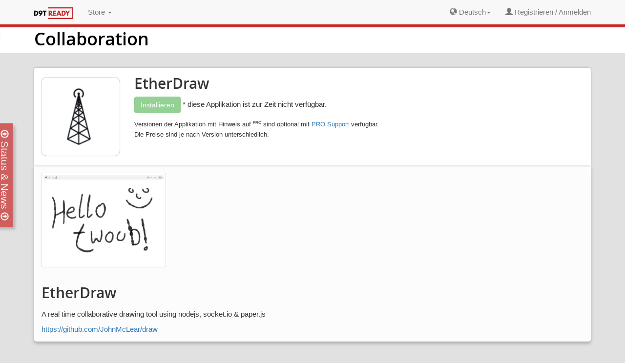

--- FILE ---
content_type: text/html; charset=utf-8
request_url: https://d9tready.com/store/collaboration/etherdraw
body_size: 3851
content:
<!DOCTYPE html>





<html ng-app="twoub.store" ng-strict-di class="no-js" lang="en">
<head>
    <title>EtherDraw Hosting - Monatlich ab 0.00 € | D9T READY</title>
    <meta charset="utf-8" />
    <meta name="viewport" content="width=device-width, initial-scale=1.0" />
    <link rel="stylesheet" type="text/css" href="/_static/bootstrap-3.3.2-dist/css/bootstrap.min.css" />
    <link rel="stylesheet" type="text/css" href="/_static/homepage/css/screen.8.css" />
    <link rel="stylesheet" href="/_static/homepage/css/font-awesome.min.css" />
    <link rel="stylesheet" type="text/css" href="/_static/hijack/hijack-styles.css" />
    <link rel="icon" type="image/png" href="/_static/homepage/img/favicon-32x32.png" sizes="32x32">
    <link rel="icon" type="image/png" href="/_static/homepage/img/favicon-194x194.png" sizes="194x194">
    <link rel="icon" type="image/png" href="/_static/homepage/img/favicon-96x96.png" sizes="96x96">
    <link rel="icon" type="image/png" href="/_static/homepage/img/android-chrome-192x192.png" sizes="192x192">
    <link rel="icon" type="image/png" href="/_static/homepage/img/favicon-16x16.png" sizes="16x16">
    
    <meta property="og:title" content="EtherDraw Hosting | D9T READY" />
    <meta property="og:site_name" content="d9tready.com" />
    <meta property="og:url" content="https://d9tready.com/store/collaboration/etherdraw" />
    <meta property="og:description" content="A real time collaborative drawing tool using nodejs, socket.io &amp; paper.js" />
    
        <meta property="og:image:url" content="https://d9tready.com/_media/template-screenshot/EtherDraw.png" />
        <meta property="og:image:width" content="1024" />
        <meta property="og:image:height" content="768" />
    

    
    
    <!--<script type="text/javascript" src="http://livejs.com/live.js"></script>-->
</head>
<body >
    
    



<nav class="navbar navbar-default navbar-fixed-top">
    <div class="container">
        <div class="navbar-header">
            <button type="button" class="navbar-toggle collapsed" data-toggle="collapse" data-target="#bs-example-navbar-collapse-1">
                <span class="sr-only">Navigation ein/ausblenden</span>
                <span class="icon-bar"></span>
                <span class="icon-bar"></span>
                <span class="icon-bar"></span>
            </button>
            <a class="navbar-brand" href="/">
                <img src="/_static/homepage/img/d9tready-logo.png" width="80" height="24" />
            </a>
        </div>
        <div class="collapse navbar-collapse" id="bs-example-navbar-collapse-1">
            <ul class="nav navbar-nav">
                
                <li class="dropdown " >
                    <a class="dropdown-toggle" data-toggle="dropdown" href="/">Store <span class="caret"></span></a>
                    <ul class="dropdown-menu">
                        <li><a href="/">Alle Kategorien</a></li>
                        
                            <li><a href="/store/crm-erp">ERP / ECM</a></li>
                        
                            <li><a href="/store/collaboration">Collaboration</a></li>
                        
                            <li><a href="/store/developer">Developer</a></li>
                        
                    </ul>
                </li>
            </ul>
            <ul class="nav navbar-nav navbar-right">
                
                <li class="dropdown">
                    
                        <a href="" class="dropdown-toggle" data-toggle="dropdown"><i class="glyphicon glyphicon-globe"></i> Deutsch<span class="caret"></span></a>
                    
                    <ul class="dropdown-menu">
                        <li>
                            <form name="setLangEN" action="/setlang/" method="POST" style="display:none;">
                                <input type='hidden' name='csrfmiddlewaretoken' value='PGV53EemmjpmxjiKnpxzbxbFgbY5hna2DYYAQUgJpCmeGfX81OWcNV8VKYEKwOVZ' />
                                <input name="next" type="hidden" value="/" />
                                <input type="hidden" name="language" value="en" />
                            </form>
                            <a rel="nofollow" href="" onclick="document.setLangEN.submit();return false;">Englisch</a>
                        </li>
                        <li>
                            <form name="setLangDE" action="/setlang/" method="POST" style="display:none;">
                                <input type='hidden' name='csrfmiddlewaretoken' value='PGV53EemmjpmxjiKnpxzbxbFgbY5hna2DYYAQUgJpCmeGfX81OWcNV8VKYEKwOVZ' />
                                <input name="next" type="hidden" value="/" />
                                <input type="hidden" name="language" value="de" />
                            </form>
                            <a rel="nofollow" href="" onclick="document.setLangDE.submit();return false;">Deutsch</a>
                        </li>
                    </ul>
                </li>
                
                    <li><a href="/registration"><i class="glyphicon glyphicon-user"></i> Registrieren / Anmelden</a></li>
                
            </ul>
        </div>
    </div>
</nav>


    
    
    <div class="modal fade" id="screenshots-carousel-modal">
        <div class="modal-dialog modal-lg">
            <div class="modal-content">
                <div class="modal-body">
                    <div id="carousel-screenshots" class="carousel slide" data-interval="false">
                        <ol class="carousel-indicators">
                            
                            <li data-target="#carousel-screenshots" data-slide-to="0" class="active"></li>
                            
                        </ol>
                        <div class="carousel-inner" role="listbox">
                            
                            <div class="item active">
                                <img src="/_media/template-screenshot/EtherDraw.png" alt="EtherDraw Screenshot #1">
                                <div class="carousel-caption">
                                    ...
                                </div>
                            </div>
                            
                        </div>
                        <a class="left carousel-control" href="#carousel-screenshots" role="button" data-slide="prev">
                            <span class="glyphicon glyphicon-chevron-left" aria-hidden="true"></span>
                            <span class="sr-only">Previous</span>
                        </a>
                        <a class="right carousel-control" href="#carousel-screenshots" role="button" data-slide="next">
                            <span class="glyphicon glyphicon-chevron-right" aria-hidden="true"></span>
                            <span class="sr-only">Next</span>
                        </a>
                    </div>
                </div>
            </div>
        </div>
    </div>

    <section class="title">
        <div class="container">
            <h1><a href="/store/collaboration" style="text-decoration:none; color:#000;">Collaboration</a></h1>
        </div>
    </section>
    <section class="body">
        <div class="container">
            <div class="row">
                <div class="col-md-12">
                    <div class="panel panel-default" ng-controller="TemplateController as tc">
                        <div class="panel-heading" style="overflow:visible;">
                            <div class="row">
                                <div class="col-xs-6 col-xs-offset-3 col-sm-6 col-sm-offset-0 col-md-2 col-md-offset-0">
                                    
                                        <img class="icon" src="/_media/template-image/etherdraw.png" alt="EtherDraw" />
                                    
                                </div>
                                <div class="col-xs-12 col-sm-6 col-md-10">
                                    <div style="padding-bottom: 15px; margin-bottom: 15px;">
                                        <h2 style="margin-top: 6px;">EtherDraw</h2>
                                        
                                            <button type="button" class="btn btn-success disabled">Installieren</button> * diese Applikation ist zur Zeit nicht verfügbar.
                                        
                                        <div style="margin-top:11px;">
                                            
                                            <small>Versionen der Applikation mit Hinweis auf <sup><small>PRO</small></sup> sind optional mit <a href="/support#pro">PRO Support</a> verfügbar.<br />Die Preise sind je nach Version unterschiedlich.</small>
                                        </div>
                                    </div>
                                </div>
                            </div>
                        </div>
                        <div class="panel-body">
                            <div class="row">
                                
                                    <div class="col-md-3 col-sm-4 col-xs-6">
                                        <a class="screenshot" target="_blank" href="/_media/template-screenshot/EtherDraw.png" title="EtherDraw">
                                            <img class="thumbnail img-responsive" src="/_media/template-screenshot/EtherDraw.png" alt="EtherDraw Screenshot #1" data-index="0">
                                        </a>
                                    </div>
                                
                            </div>
                            <h3>EtherDraw</h3>
                            <p>A real time collaborative drawing tool using nodejs, socket.io &amp; paper.js</p>
                            <a href="https://github.com/JohnMcLear/draw" target="_blank">https://github.com/JohnMcLear/draw</a>
                            
                        </div>
                        <div class="panel-disabled-overlay"></div>
                    </div>
                </div>
            </div>
        </div>
    </section>


    <footer class="footer">
        <div class="container">
            <div class="row">
                <div class="col-sm-4">
                    &copy; D9T GmbH, 2016
                </div>
                <div class="col-sm-8 text-right">
                    <a href="/imprint">Impressum</a> | <a href="/support">Support</a> | <a href="/privacy">Datenschutzerklärung</a> | <a href="/tac">Nutzungsbedingungen</a>
                </div>
            </p>
        </div>
    </footer>
        
    <div id="timeline" style="left:-305px;">
        <div id="timeline-handle">
            <span class="glyphicon glyphicon-upload" style="font-size:0.8em;"></span> Status &amp; News <span class="glyphicon glyphicon-upload" style="font-size:0.8em;"></span>
        </div>
        <div id="timeline-content">
            <a class="twitter-timeline" data-width="300" data-height="600" data-theme="light" data-link-color="#E81C4F" href="https://twitter.com/d9tready">Status &amp; News</a>
            <script async src="//platform.twitter.com/widgets.js" charset="utf-8"></script>
        </div>
    </div>


    <div body-loading-overlay></div>

    <!-- Angular Directive Templates -->
    <script type="text/ng-template" id="/common/directives/body-loading-overlay.html">
        <div class="body-loading-overlay" ng-class="{'active': vm.blos.active}">
            <p>
                <img src="/_static/homepage/img/d9tready-logo.svg" width="437" height="133" style="display:block;margin-bottom:20px;" />
                {$ vm.blos.message $}
             </p>
        </div>
    </script>
    

    
        <!-- AngularJS Templates -->
    

    <script src="/jsreverse/"></script>
    <script src="/jsi18n/"></script>
    <script src="/_static/jquery-2.1.1/jquery-2.1.1.min.js"></script>
    <script src="/_static/bootstrap-3.3.2-dist/js/bootstrap.min.js"></script>
    <script src="/_static/angular-1.4.0-beta.5/angular.min.js"></script>
    <script src="/_static/angular-1.4.0-beta.5/angular-resource.min.js"></script>
    <script src="/_static/angular-1.4.0-beta.5/angular-sanitize.min.js"></script>
    <script src="/_static/angular-1.4.0-beta.5/angular-route.min.js"></script>
    <script src="/_static/angular-1.4.0-beta.5/angular-cookies.min.js"></script>
    
        <script src="/_static/angular-1.4.0-beta.5/i18n/angular-locale_de-de.js"></script>
    
    <script src="/_static/homepage/js/twoub.api-0.3.js"></script>
    <script src="/_static/homepage/js/common-0.3.js"></script>
    
    <script type="text/javascript">
jQuery(function() {
    jQuery('div#timeline-handle').click(function() {
        var move_by = '+=305';
        if (jQuery('div#timeline').hasClass('out')) {
            move_by = '-=305';
        }
        jQuery('div#timeline').toggleClass('out');
        jQuery('div#timeline').animate(
                {left: move_by},
                400,
                function() {
                    jQuery('div#timeline-handle span').toggleClass('glyphicon-upload');
                    jQuery('div#timeline-handle span').toggleClass('glyphicon-download');
                }
            );
    });
});

    </script>

    
    <!-- Initialize Screenshots Slider, eg. -->
    <script>
        window.templateTitle = 'EtherDraw';
        window.templateSafeTitle = 'EtherDraw';
        $('.screenshot').on('click', function(evt) {
            evt.preventDefault();
            $('#carousel-screenshots').carousel($(evt.target).data('index'));
            $('#screenshots-carousel-modal').modal();
        });
    </script>
    <script src="/_static/homepage/js/store-0.3.js"></script>



</body>
</html>


--- FILE ---
content_type: text/css
request_url: https://d9tready.com/_static/homepage/css/screen.8.css
body_size: 4232
content:
@font-face{
    font-family: 'LeagueSpartan';
    font-style:bold;
    src: url('../fonts/leaguespartan-bold.woff') format('woff');
}

@font-face{
    font-family: 'Open Sans';
    font-style:normal;
    font-weight:400;
    src: url('../fonts/OpenSans-Regular-webfont.woff') format('woff');
}

@font-face{
    font-family: 'Open Sans';
    font-style:normal;
    font-weight:600;
    src: url('../fonts/OpenSans-Semibold-webfont.woff') format('woff');
}

@font-face{
    font-family: 'Open Sans';
    font-style:normal;
    font-weight:700;
    src: url('../fonts/OpenSans-Bold-webfont.woff') format('woff');
}

@font-face{
    font-family: 'CustomEntypo';
    font-style:normal;
    font-weight:normal;
    src: url('../fonts/CustomEntypo.woff') format('woff');
}

html {
    position:relative;
    min-height:100%;
}

body {
    font-family: Helvetica, Arial, sans-serif;
    font-size: 15px;
    padding-top:50px;
    background-color:#e1e1e1;
    margin-bottom:60px;
}

h1, h2, h3, h4, h5, h6 {
    font-family: 'Open Sans', sans-serif;
    font-weight:600;
}
hr {
    border-width:2px 0 0;
}
section.title {
    background-color:#ffffff;
    padding:10px 0;
}
section.title h1 {
    margin:0;
}
section.intro {
    background: #000000 url('../img/unsplash-1.jpg') fixed 0 0;
    background-size:100%;
    height:400px;
    padding-top:70px;
}
section.spectrum,
section.appliance {
    /*background: #000000 url('../img/unsplash-6.jpg') fixed 0 0;*/
    background: #333;
    background-size:100%;
    padding:70px 0 50px 0;
}
section.intro h1,
section.spectrum h1,
section.appliance h1 {
    font-size:74px;
    font-weight:bold;
    color:#ffffff;
    text-shadow:1px 1px 1px rgba(0,0,0,1);
    margin: 0 0 22px 0;
}
section.intro h1 span,
section.spectrum h1 span,
section.appliance h1 span {
    color:#c72727;
}
section.intro p,
section.spectrum p {
    color: #ffffff;
    font-size: 16px;
    line-height: 1.25em;
    text-shadow: 0px 0px 5px rgba(0, 0, 0, 0.75);
    font-weight:bold;
}
section.intro p.claim,
section.spectrum p.claim,
section.appliance p.claim {
    font-size: 26px;
    line-height: 1.25em;
    /*text-shadow: 0px 0px 5px rgba(0, 0, 0, 0.75);*/
    font-weight:bold;
}
section.appliance p {
    color: #ffffff;
    font-size: 16px;
    line-height: 1.25em;
}
section.appliance h2 {
    color: #ffffff;
    text-align:center;
}
section.services {
    background-color:#ffffff;
    padding:0 0 30px 0;
}
section.services h1,
section.spectrum h1 {
    font-size:64px;
    margin:52px 0 30px 0;
    text-transform:uppercase;
    font-family:LeagueSpartan;
}
section.spectrum h1 {
    margin:0 0 16px 0;
}
section.services h2 {
    text-align:center;
}
section.services p.text-center {
    margin-bottom:30px;
}
section.services .fa {
    color:#c72727;
}
section.services p strong {
    font-size:22px;
    line-height:1.25em;
}
.btn-xl {
    font-size:36px;
}

section.body {
    margin:30px 0;
}
section.body div.support h3 {
    margin: 42px 0px 8px;
}
.application-edit {
    position:relative;
    z-index:950;
}
.right-overflow-fade {
    position:absolute;
    top:0;
    right:0;
    display:block;
    background:linear-gradient(to right, rgba(252,252,252,0), rgba(252,252,252,1)) repeat scroll 0 0 rgba(0,0,0,0);
    height:100%;
    width:32px;
}
.right-overflow-fade-white {
    position:absolute;
    top:0;
    right:0;
    display:block;
    background:linear-gradient(to right, rgba(255,255,255,0), rgba(255,255,255,1)) repeat scroll 0 0 rgba(0,0,0,0);
    height:100%;
    width:32px;
}
.bottom-overflow-fade {
    position:absolute;
    bottom:0;
    left:0;
    display:block;
    background:linear-gradient(to top, rgba(252,252,252,1), rgba(252,252,252,0)) repeat scroll 0 0 rgba(0,0,0,0);
    height:16px;
    width:100%;
}
.footer {
    position:absolute;
    bottom:0;
    height:60px;
    width:100%;
    background-color:#ffffff;
    border-top:6px solid #c72727;
    color:#9d9d9d;
    padding:10px 0 10px 0;
}
.footer a {
    color:#9d9d9d;
}
.footer a:hover {
    color:#000000;
    text-decoration:none;
}
.body-loading-overlay {
    background-color:rgba(0,0,0,0.75);
    position:absolute;
    top:0;
    left:0;
    width:100%;
    height:0;
    overflow:hidden;
    display:none;
    opacity:0;
}
.body-loading-overlay p {
    display:block;
    color:#000000;
    width:437px;
    position:fixed;
    top:37%;
    left:50%;
    margin:0 0 0 -217px;
    text-align:center;
    font-size:16px;
}
@bodyoverlayfade {
    from { opacity: 0; }
    to { opacity: 1; }
}
.body-loading-overlay.active {
    display:block;
    height:100%;
    background-color:rgba(255,255,255,0.85);
    z-index:1100;
    transition: opacity 0.5s ease 0s;
    opacity:1;
    cursor:wait;
}
.fa-green {
    color:#61c15b;
}
div.icon-list {
    margin-top:16px;
}
div.icon-list .col-xs-11 {
    margin:4px 0 6px 0;
}
.nav li div.non-anchor {
    padding:15px;
    color:#777777;
}
.nav li div.non-anchor span.info {
    display:inline-block;
    background-color:#d9534f;
    color:white;
    padding:0 5px;
    /*font-size:12px;*/
    /*line-height:12px;*/
    /*height:100%;*/
    border-radius:3px;
}
.nav li div.non-anchor span.info.info-info {
    background-color:#337ab7;
}
.nav li div.non-anchor span.info.info-light {
    background-color:#89a61f;
}
.nav li div.non-anchor span.info.info-medium {
    background-color:#f2b705;
}
.nav li div.non-anchor span.info.info-severe {
    background-color:#d90b1c;
}
.application-name-form {
    margin-top:23px;
    margin-bottom:4px;
}
.application-name-form .input-lg {
    padding-top:5px;
    padding-bottom:4px;
    height:36px;
}
.application-name-form .help-block.error {
    color:#c9302c;
}
.alert-oom .alert {
    padding-top:5px;
    padding-bottom:5px;
}
/*
.bs-callout p {
    height:auto;
}
*/
/*
.alert {
    box-shadow: 0px 4px 7px rgba(0, 0, 0, 0.25);
    border-radius:0;
}
.alert-lg {
    font-size:1.5em;
    padding:20px 40px;
}
.dark-overlay {
    display:none;
}
.template.disabled .dark-overlay {
    display:block;
    position:absolute;
    top:0;
    left:0;
    width:100%;
    height:100%;
    background-color:rgba(0,0,0,0.75);
    z-index:9999;
}
*/

/* The Missing Bootstrap */
.bs-callout {
    padding: 20px;
    margin: 20px 0;
    border: 1px solid #eee;
    border-left-width: 5px;
    border-radius: 3px;
}
.bs-callout h4 {
    margin-top: 0;
    margin-bottom: 14px;
}
.bs-callout p:last-child {
    margin-bottom: 0;
}
.bs-callout code {
    border-radius: 3px;
}
.bs-callout+.bs-callout {
    margin-top: -5px;
}
.bs-callout-default {
    border-left-color: #777;
}
.bs-callout-default h4 {
    color: #777;
}
.bs-callout-primary {
    border-left-color: #428bca;
}
.bs-callout-primary h4 {
    color: #333333;
}
.bs-callout-success {
    border-left-color: #5cb85c;
}
.bs-callout-success h4 {
    color: #5cb85c;
}
.bs-callout-danger {
    border-left-color: #d9534f;
}
.bs-callout-danger h4 {
    color: #d9534f;
}
.bs-callout-warning {
    border-left-color: #f0ad4e;
}
.bs-callout-warning h4 {
    color: #f0ad4e;
}
.bs-callout-info {
    border-left-color: #5bc0de;
}
.bs-callout-info h4 {
    color: #5bc0de;
}
caption {
    color:inherit;
    font-family: 'Open Sans', sans-serif;
    font-size:30px;
    font-weight:600;
    padding-top:0;
    margin-top:16px;
    padding-bottom:16px;
    line-height:1.1em;
}
h2 > a {
    text-decoration:underline;
}
.btn {
    text-shadow:none;
}
.btn-primary {
    background-color:#c72727;
    border-color:#c72727;
}
.btn-primary.active,
.btn-primary:hover,
.btn-primary:focus {
    background-color:#eb2727;
    border-color:#eb2727;
}
.btn-primary.disabled,
.btn-primary.disabled.active,
.btn-primary.disabled.focus,
.btn-primary.disabled:active,
.btn-primary.disabled:focus,
.btn-primary.disabled:hover,
.btn-primary[disabled],
.btn-primary.active[disabled],
.btn-primary.focus[disabled],
.btn-primary[disabled]:active,
.btn-primary[disabled]:focus,
.btn-primary[disabled]:hover,
fieldset[disabled] .btn-primary
fieldset[disabled] .btn-primary.active,
fieldset[disabled] .btn-primary.focus,
fieldset[disabled] .btn-primary:active,
fieldset[disabled] .btn-primary:focus,
fieldset[disabled] .btn-primary:hover {
    background-color: #9d9d9d;
    border-color: #9d9d9d;
}
.btn-primary.registernow small {
    font-size: 70%;
    display: block;
}
.nav-pills > li > a {
    color:#333333;
}
.nav-pills > li.active > a,
.nav-pills > li.active > a:focus,
.nav-pills > li.active > a:hover {
    background-color: #c72727;
}
.navbar-fixed-top {
    border-bottom:6px solid #c72727;
}
/* Bootstrap custom default panel */
.panel.panel-default {
    border:none;
    box-shadow:none;
    border-radius:5px;
    position:relative;
    margin-bottom:30px;
}
.panel-default .panel-heading {
    position:relative;
    overflow:hidden;
    background-color:#ffffff;
    border-radius:5px 5px 0 0;
    border:none;
    box-shadow: 0 0px 4px rgba(0, 0, 0, 0.25);
}

.panel-default .panel-heading img.icon {
    display:inline-block;
    border-radius: 10px;
    padding: 10%;
    margin:10px 0;
    box-shadow: 0 0 2px rgba(0, 0, 0, 0.55);
    width: 100%;
    height: 100%;
    background-color: white;
}

.panel-default h2.panel-title {
    margin-top:0px;
    font-size:30px;

}
.panel-default .panel-heading .label {
    font-size:20px;
    position:absolute;
    top:10px;
    left:10px;
    box-shadow: 2px 2px 2px rgba(0, 0, 0, 0.25);
    border-radius:0;
}
.panel-default .panel-heading .label.oom {
    font-size:14px;
    position:absolute;
    bottom:10px;
    right:10px;
    left:auto;
    top:auto;
    box-shadow: 2px 2px 2px rgba(0, 0, 0, 0.25);
    border-radius:0;
}
.panel-default .panel-body {
    background-color:#fcfcfc;
    border-radius:0 0 5px 5px;
    box-shadow: 0 4px 7px rgba(0, 0, 0, 0.25);
}
.panel-default .panel-body h3 {
    font-weight:600;
    font-size:30px;
    margin:16px 0 16px 0;
}
.panel-default .panel-body .well.tac h2 {
    font-size:15px;
}
.panel-default .panel-body .well.tac h3 {
    font-size:15px;
}
.panel-default .panel-heading h2.overflow-fade {
    height:34px;
    overflow:hidden;
    position:relative;
    white-space:nowrap;
}
.panel-default .panel-body h3.overflow-fade {
    height:34px;
    overflow:hidden;
    position:relative;
    white-space:nowrap;
}

.panel-default .panel-body p.overflow-fade {
    height:80px;
    overflow:hidden;
    position:relative;
}

.panel-default .panel-click-overlay {
    display:block;
    position:absolute;
    top:0;
    left:0;
    width:100%;
    height:100%;
    z-index:900;
    background-color: rgba(0,0,0,0);
    transition: all 0.25s ease 0s;
}
.panel-default .panel-click-overlay:hover {
    transition: all 0.25s ease 0s;
    background-color: rgba(0,0,0,0.2);
}
.panel-default .panel-disabled-overlay {
    display:none;
}
.panel-default.panel-disabled .panel-disabled-overlay {
    display:block;
    position:absolute;
    top:0;
    left:0;
    width:100%;
    height:100%;
    z-index:900;
    background-color: rgba(0,0,0,0.75);
    border-radius:5px;
    cursor:wait;
}
.panel-default.panel-headless {
    border:none;
    box-shadow:none;
    background:none;
}

.panel-default.panel-headless .panel-body {
    border-radius:5px;
    border:none;
    box-shadow:none;
    background:none;
    padding-top:75px;
    padding-bottom:84px;
}
.panel-default.panel-headless .panel-body a {
    font-size:103px;
    border-radius:100%;
    padding:20px 16px 19px 25px;
    box-shadow: 0 4px 7px rgba(0, 0, 0, 0.25);
}

.progress-bar {
    background-color:#73baf7;
}
.progress {
    position:relative;
}
.progress span {
    position:absolute;
    width:100%;
    display:block;
    color:#333333;
    /*text-shadow:1px 1px 1px rgba(0,0,0,1);*/
}
.panel-body pre.code h3 {
    font-size:24px;
}
/*

        body {
            background-color:#ffffff;
        }
        h1.claim {
            font-size:74px;
            font-weight:bold;
            color:#2a2a2a;
            margin: 0 0 22px 0;
        }
        h1.claim span {
            color:#d45500;
        }
        h2.claim {
            font-size:46px;
            font-weight:bold;
            color:#2a2a2a;
            margin: 0 0 29px 0;
        }
        h2.feature {
            color:#2a2a2a;
            font-weight:bold;
            font-size:24px;
            text-align: center;
        }
        p.summary {
            font-weight:bold;
            font-size:28px;
            color:#2a2a2a;
            line-height:1.25em;
            margin:0 0 28px 0;
        }
        p.description {
            font-weight:normal;
            font-size:16px;
            color:#2a2a2a;
            margin:0 0 45px 0;
        }
        p.description span {
            color:#d45500;
        }
        p.small {
            font-size:14px;
        }
        h1.centered,
        h2.centered,
        p.centered {
            text-align:center;
        }
        p.strong {
            font-weight:bold;
        }
        i.fa {
            color:#ff7f2a;
        }
        a.btn-xl {
            font-size:32px;
            border-radius:0;
        }
        p.small-note {
            font-size:10px;
            text-align:right;
            padding-right:24px;
        }
    </style>
*/
#hijacked-warning {
    width:150px !important;
    top:56px !important;
    padding-top:0 !important;
    padding-bottom:0 !important;
}
.hijacked-warning-controls form:nth-child(2) {
    display:none;
}
.pro-ribbon {
    position:absolute;
    background-color:#2792c7;
    overflow:hidden;
    white-space:nowrap;
    top:20px;
    right:-38px;
    -webkit-transform: rotate(45deg);
    -moz-transform: rotate(45deg);
    -ms-transform: rotate(45deg);
    -o-transform: rotate(45deg);
    transform: rotate(45deg);
    z-index:999;
}

.pro-ribbon a {
    color: #fff;
    display: block;
    font-weight:bold;
    font-family:LeagueSpartan;
    font-size:21px;
    line-height:21px;
    margin: 1px 0;
    padding: 10px 50px 2px 50px;
    text-align: center;
    text-decoration: none;
}
.pro-ribbon.expired a:after {
  border-bottom: 8px solid #c72727;
  content: "";
  left: 0;
  margin-top: -4px;
  position: absolute;
  right: 0;
  top: 50%;
}

ul.lined {

}
ul.lined li {
    padding:12px 20px 10px 20px;
    border-bottom:2px solid #aaa;
    text-align:center;
}

ul.lined li strong {
}

ul.lined li span {
}

#viewTypeSelector {
    font-family:CustomEntypo;
    font-size:24px;
}
#viewTypeSelector a {
    display:inline-block;
    padding:0px 12px;
    color:#333333;
    background-color:#eeeeee;
    margin-bottom:12px;
}

#viewTypeSelector a:hover,
#viewTypeSelector a.active {
    text-decoration:none;
    background-color:#333333;
    color:#eeeeee;
    cursor:pointer;
}

/* Timeline */

div#timeline {
    top:50%;
    margin-top:-300px;
    width:300px;
    height:400px;
    position:fixed;
    z-index:999;
}
div#timeline-handle {
    color:#ffffff;
    background-color:#c72727;
    transform: rotate(90deg);
    -webkit-transform: rotate(90deg);
    box-shadow: 5px -5px 5px rgba(0,0,0,0.25);
    font-size:21px;
    padding:3px 11px 5px 11px;
    position:absolute;
    right:-119px;
    top:280px;
    width:213px;
    text-align:center;
}
div#timeline-handle:hover {
    cursor:pointer;
}
div#timeline-content {
    border:1px solid #eeeeee;
    background-color:white;
    box-shadow:2px 2px 5px rgba(0,0,0,0.25);
}

@media (min-width: 581px) {
    div#timeline-handle {
        opacity:0.7;
        transition:right 0.2s ease;
        transition:opacity 0.2s ease;
    }
    div#timeline-handle:hover {
        opacity:1;
        right:-125px;
    }
    div#timeline.out div#timeline-handle {
        opacity:1;
        right:-125px;
    }
}

@media (max-width: 580px) {
    div#timeline {
        margin-top:-150px;
    }
    div#timeline iframe {
        height:300px !important;
    }
    div#timeline-handle {
        font-size:14px;
        right:-86px;
        width:150px;
        top:140px;
        padding:0px 11px 2px 11px;
        box-shadow: 2px -2px 2px rgba(0,0,0,0.25);
    }
}


--- FILE ---
content_type: text/javascript
request_url: https://d9tready.com/jsi18n/
body_size: 3290
content:


(function(globals) {

  var django = globals.django || (globals.django = {});

  
  django.pluralidx = function(n) {
    var v=(n != 1);
    if (typeof(v) == 'boolean') {
      return v ? 1 : 0;
    } else {
      return v;
    }
  };
  

  /* gettext library */

  django.catalog = django.catalog || {};
  
  var newcatalog = {
    "%(sel)s of %(cnt)s selected": [
      "%(sel)s von %(cnt)s ausgew\u00e4hlt",
      "%(sel)s von %(cnt)s ausgew\u00e4hlt"
    ],
    "6 a.m.": "6 Uhr",
    "6 p.m.": "18 Uhr",
    "<span class=\"info info-info\" title=\"Running at \u20ac %(hourly_costs)s per hour. Your credits will last for the next %(estimated_days_to_go)s days and will be recharged via SEPA.\">Credit \u20ac %(credit)s <i class=\"fa fa-smile-o\"></i></span>": "<span class=\"info info-light\" title=\"\u20ac %(hourly_costs)s laufende Kosten pro Stunde. Das Guthaben reicht noch f\u00fcr %(estimated_days_to_go)s Tage und wird automatisch per SEPA Lastschrift wieder aufgeladen.\">Guthaben \u20ac %(credit)s <i class=\"fa fa-smile-o\"></i></span>",
    "<span class=\"info info-light\" title=\"Perfect! Running at \u20ac %(hourly_costs)s per hour. Don't worry for the next %(estimated_days_to_go)s days.\">Credit \u20ac %(credit)s <i class=\"fa fa-smile-o\"></i></span>": "<span class=\"info info-light\" title=\"Perfekt! \u20ac %(hourly_costs)s laufende Kosten pro Stunde. Viel Spa\u00df die n\u00e4chsten %(estimated_days_to_go)s Tage.\">Guthaben \u20ac %(credit)s <i class=\"fa fa-smile-o\"></i></span>",
    "<span class=\"info info-light\" title=\"You have no running costs. All your credits will remain.\">Credit \u20ac %(credit)s <i class=\"fa fa-smile-o\"></i></span>": "<span class=\"info info-light\" title=\"Sie haben keine laufenden Kosten. Das Guthaben bleibt unver\u00e4ndert.\">Guthaben \u20ac %(credit)s <i class=\"fa fa-smile-o\"></i></span>",
    "<span class=\"info info-medium\" title=\"It's ok! Running at \u20ac %(hourly_costs)s per hour. Still %(estimated_days_to_go)s days remaining, but charge your account soon.\">Credit \u20ac %(credit)s <i class=\"fa fa-meh-o\"></i></span>": "<span class=\"info info-medium\" title=\"Alles in Ordnung! \u20ac %(hourly_costs)s laufende Kosten pro Stunde. Ihr Guthaben gen\u00fcgt noch f\u00fcr %(estimated_days_to_go)s Tage. Kaufen Sie trotzdem rechtzeitig Guthaben.\">Guthaben \u20ac %(credit)s <i class=\"fa fa-meh-o\"></i></span>",
    "<span class=\"info info-severe\" title=\"Ohoh! Running at \u20ac %(hourly_costs)s per hour. Charge account before it's too late. Only %(estimated_days_to_go)s days remaining.\">Credit \u20ac %(credit)s <i class=\"fa fa-frown-o\"></i></span>": "<span class=\"info info-severe\" title=\"Ohoh! \u20ac %(hourly_costs)s laufende Kosten pro Stunde. Kaufen Sie Guthaben bevor es zu sp\u00e4t ist. Es verbleiben nur noch %(estimated_days_to_go)s Tage.\">Guthaben \u20ac %(credit)s <i class=\"fa fa-frown-o\"></i></span>",
    "<span class=\"info info-severe\" title=\"You have no running costs. All your credits will remain.\">Credit \u20ac %(credit)s <i class=\"fa fa-frown-o\"></i></span>": "<span class=\"info info-severe\" title=\"Sie haben keine laufenden Kosten. Das Guthaben bleibt unver\u00e4ndert.\">Guthaben \u20ac %(credit)s <i class=\"fa fa-frown-o\"></i></span>",
    "April": "April",
    "Are you sure?": "Sind Sie sicher?",
    "Attention! Passwords are shown in clear text.": "Achtung! Passw\u00f6rter werden als Klartext angezeigt.",
    "August": "August",
    "Available %s": "Verf\u00fcgbare %s",
    "Cancel": "Abbrechen",
    "Choose": "Ausw\u00e4hlen",
    "Choose a Date": "Datum w\u00e4hlen",
    "Choose a Time": "Uhrzeit w\u00e4hlen",
    "Choose a time": "Uhrzeit",
    "Choose all": "Alle ausw\u00e4hlen",
    "Chosen %s": "Ausgew\u00e4hlte %s",
    "Click to choose all %s at once.": "Klicken, um alle %s auf einmal auszuw\u00e4hlen.",
    "Click to remove all chosen %s at once.": "Klicken, um alle ausgew\u00e4hlten %s auf einmal zu entfernen.",
    "December": "Dezember",
    "February": "Februar",
    "Filter": "Filter",
    "Hide": "Ausblenden",
    "Installing ": "Installiere ",
    "January": "Januar",
    "July": "Juli",
    "June": "Juni",
    "March": "M\u00e4rz",
    "May": "Mai",
    "Midnight": "Mitternacht",
    "Noon": "Mittag",
    "Note: You are %s hour ahead of server time.": [
      "Achtung: Sie sind %s Stunde der Serverzeit vorraus.",
      "Achtung: Sie sind %s Stunden der Serverzeit vorraus."
    ],
    "Note: You are %s hour behind server time.": [
      "Achtung: Sie sind %s Stunde hinter der Serverzeit.",
      "Achtung: Sie sind %s Stunden hinter der Serverzeit."
    ],
    "November": "November",
    "Now": "Jetzt",
    "October": "Oktober",
    "Please wait while creating archive from ": "Bitte warten bis das Archiv erstellt wird ",
    "Please wait while deleting ": "Bitte warten bis die Applikation gel\u00f6scht wurde",
    "Please wait while duplicating ": "Bitte warten. Wir duplizieren ",
    "Remove": "Entfernen",
    "Remove all": "Alle entfernen",
    "September": "September",
    "Show": "Einblenden",
    "This is the list of available %s. You may choose some by selecting them in the box below and then clicking the \"Choose\" arrow between the two boxes.": "Dies ist die Liste der verf\u00fcgbaren %s. Einfach im unten stehenden Feld markieren und mithilfe des \"Ausw\u00e4hlen\"-Pfeils ausw\u00e4hlen.",
    "This is the list of chosen %s. You may remove some by selecting them in the box below and then clicking the \"Remove\" arrow between the two boxes.": "Dies ist die Liste der ausgew\u00e4hlten %s. Einfach im unten stehenden Feld markieren und mithilfe des \"Entfernen\"-Pfeils wieder entfernen.",
    "Today": "Heute",
    "Tomorrow": "Morgen",
    "Type into this box to filter down the list of available %s.": "Durch Eingabe in diesem Feld l\u00e4sst sich die Liste der verf\u00fcgbaren %s eingrenzen.",
    "Yesterday": "Gestern",
    "You have selected an action, and you haven't made any changes on individual fields. You're probably looking for the Go button rather than the Save button.": "Sie haben eine Aktion ausgew\u00e4hlt, aber keine \u00c4nderungen an bearbeitbaren Feldern vorgenommen. Sie wollten wahrscheinlich auf \"Ausf\u00fchren\" und nicht auf \"Speichern\" klicken.",
    "You have selected an action, but you haven't saved your changes to individual fields yet. Please click OK to save. You'll need to re-run the action.": "Sie haben eine Aktion ausgew\u00e4hlt, aber ihre vorgenommenen \u00c4nderungen nicht gespeichert. Klicken Sie OK, um dennoch zu speichern. Danach m\u00fcssen Sie die Aktion erneut ausf\u00fchren.",
    "You have unsaved changes on individual editable fields. If you run an action, your unsaved changes will be lost.": "Sie haben \u00c4nderungen an bearbeitbaren Feldern vorgenommen und nicht gespeichert. Wollen Sie die Aktion trotzdem ausf\u00fchren und Ihre \u00c4nderungen verwerfen?",
    "one letter Friday\u0004F": "Fr",
    "one letter Monday\u0004M": "Mo",
    "one letter Saturday\u0004S": "Sa",
    "one letter Sunday\u0004S": "So",
    "one letter Thursday\u0004T": "Do",
    "one letter Tuesday\u0004T": "Di",
    "one letter Wednesday\u0004W": "Mi"
  };
  for (var key in newcatalog) {
    django.catalog[key] = newcatalog[key];
  }
  

  if (!django.jsi18n_initialized) {
    django.gettext = function(msgid) {
      var value = django.catalog[msgid];
      if (typeof(value) == 'undefined') {
        return msgid;
      } else {
        return (typeof(value) == 'string') ? value : value[0];
      }
    };

    django.ngettext = function(singular, plural, count) {
      var value = django.catalog[singular];
      if (typeof(value) == 'undefined') {
        return (count == 1) ? singular : plural;
      } else {
        return value[django.pluralidx(count)];
      }
    };

    django.gettext_noop = function(msgid) { return msgid; };

    django.pgettext = function(context, msgid) {
      var value = django.gettext(context + '\x04' + msgid);
      if (value.indexOf('\x04') != -1) {
        value = msgid;
      }
      return value;
    };

    django.npgettext = function(context, singular, plural, count) {
      var value = django.ngettext(context + '\x04' + singular, context + '\x04' + plural, count);
      if (value.indexOf('\x04') != -1) {
        value = django.ngettext(singular, plural, count);
      }
      return value;
    };

    django.interpolate = function(fmt, obj, named) {
      if (named) {
        return fmt.replace(/%\(\w+\)s/g, function(match){return String(obj[match.slice(2,-2)])});
      } else {
        return fmt.replace(/%s/g, function(match){return String(obj.shift())});
      }
    };


    /* formatting library */

    django.formats = {
    "DATETIME_FORMAT": "j. F Y H:i",
    "DATETIME_INPUT_FORMATS": [
      "%d.%m.%Y %H:%M:%S",
      "%d.%m.%Y %H:%M:%S.%f",
      "%d.%m.%Y %H:%M",
      "%d.%m.%Y",
      "%Y-%m-%d %H:%M:%S",
      "%Y-%m-%d %H:%M:%S.%f",
      "%Y-%m-%d %H:%M",
      "%Y-%m-%d"
    ],
    "DATE_FORMAT": "j. F Y",
    "DATE_INPUT_FORMATS": [
      "%d.%m.%Y",
      "%d.%m.%y",
      "%Y-%m-%d"
    ],
    "DECIMAL_SEPARATOR": ",",
    "FIRST_DAY_OF_WEEK": "1",
    "MONTH_DAY_FORMAT": "j. F",
    "NUMBER_GROUPING": "3",
    "SHORT_DATETIME_FORMAT": "d.m.Y H:i",
    "SHORT_DATE_FORMAT": "d.m.Y",
    "THOUSAND_SEPARATOR": ".",
    "TIME_FORMAT": "H:i",
    "TIME_INPUT_FORMATS": [
      "%H:%M:%S",
      "%H:%M:%S.%f",
      "%H:%M"
    ],
    "YEAR_MONTH_FORMAT": "F Y"
  };

    django.get_format = function(format_type) {
      var value = django.formats[format_type];
      if (typeof(value) == 'undefined') {
        return format_type;
      } else {
        return value;
      }
    };

    /* add to global namespace */
    globals.pluralidx = django.pluralidx;
    globals.gettext = django.gettext;
    globals.ngettext = django.ngettext;
    globals.gettext_noop = django.gettext_noop;
    globals.pgettext = django.pgettext;
    globals.npgettext = django.npgettext;
    globals.interpolate = django.interpolate;
    globals.get_format = django.get_format;

    django.jsi18n_initialized = true;
  }

}(this));



--- FILE ---
content_type: application/x-javascript
request_url: https://d9tready.com/_static/homepage/js/twoub.api-0.3.js
body_size: 5228
content:
(function () {
    'use strict';

    angular.module('twoub.api', ['ngResource']);

    angular.module('twoub.api')
        .constant('apiBaseUrl', '/rest')
        .factory('PrivateKeys', PrivateKeys)
        .factory('CertificateSigningRequest', CertificateSigningRequest)
        .factory('SelfSignedCertificate', SelfSignedCertificate)
        .factory('Certificates', Certificates)
        .factory('AggregatedCertificates', AggregatedCertificates)
        .factory('Balances', Balances)
        .factory('Invoices', Invoices)
        .factory('Applications', Applications)
        .factory('Domains', Domains)
        .factory('MailAliases', MailAliases)
        .factory('Rules', Rules)
        .factory('Profiles', Profiles)
        .factory('Logs', Logs)
        .factory('Console', Console)
        .factory('Credentials', Credentials);


    PrivateKeys.$inject = ['$resource', 'apiBaseUrl'];
    function PrivateKeys($resource, apiBaseUrl) {
        return $resource(apiBaseUrl + '/privatekeys/:id', {id: '@id'});
    };


    CertificateSigningRequest.$inject = ['$resource', 'apiBaseUrl'];
    function CertificateSigningRequest($resource, apiBaseUrl) {
        return $resource(apiBaseUrl + '/privatekeys/:privateKeyId/certificates/:id/csr', {privateKeyId: 'privateKeyId', id: '@id'});
    };


    SelfSignedCertificate.$inject = ['$resource', 'apiBaseUrl'];
    function SelfSignedCertificate($resource, apiBaseUrl) {
        return $resource(apiBaseUrl, '/privatekeys/:id/ssc', {id: '@id'});
    };


    Certificates.$inject = ['$resource', 'apiBaseUrl'];
    function Certificates($resource, apiBaseUrl) {
        return $resource(apiBaseUrl + '/privatekeys/:privateKeyId/certificates/:id',
            {
                privateKeyId: 'privateKeyId',
                id: '@id'
            },
            {
                'update': {
                    method: 'PUT'
                }
            }
        );
    };

    AggregatedCertificates.$inject = ['$resource', 'apiBaseUrl'];
    function AggregatedCertificates($resource, apiBaseUrl) {
        return $resource(apiBaseUrl + '/certificates');
    };


    Balances.$inject = ['$resource', 'apiBaseUrl'];
    function Balances($resource, apiBaseUrl) {
        return $resource(apiBaseUrl + '/balances/');
    };


    Invoices.$inject = ['$resource', 'apiBaseUrl'];
    function Invoices($resource, apiBaseUrl) {
        return $resource(apiBaseUrl + '/invoices/');
    };


    Applications.$inject = ['$resource', 'apiBaseUrl'];
    function Applications($resource, apiBaseUrl) {
        return $resource(apiBaseUrl + '/applications/:id',
            {
                id: '@id'
            },
            {
                'update': {
                    method: 'PUT'
                },
                'download': {
                    method: 'GET',
                    headers: {
                        'Accept': 'application/x-tar'
                    }
                }
            }
        );
    };


    Domains.$inject = ['$resource', 'apiBaseUrl'];
    function Domains($resource, apiBaseUrl) {
        return $resource(apiBaseUrl + '/applications/:applicationId/domains/:domain',
            {
                applicationId: 'applicationId',
                domain: '@domain'
            },
            {
                'update': {
                    method: 'PUT'
                }
            }
        );
    };


    Rules.$inject = ['$resource', 'apiBaseUrl'];
    function Rules($resource, apiBaseUrl) {
        return $resource(apiBaseUrl + '/applications/:applicationId/firewall/rules/:id',
            {
                applicationId: 'applicationId',
                id: '@id'
            }
        );
    };


    MailAliases.$inject = ['$resource', 'apiBaseUrl'];
    function MailAliases($resource, apiBaseUrl) {
        return $resource(apiBaseUrl + '/applications/:applicationId/mailaliases/:id',
            {
                applicationId: 'applicationId',
                id: '@id'
            }
        );
    };


    Profiles.$inject = ['$resource', 'apiBaseUrl'];
    function Profiles($resource, apiBaseUrl) {
        return $resource(apiBaseUrl + '/profiles/:id',
            {
                id: '@id'
            },
            {
                'update': {
                    method: 'PUT'
                }
            }
        );
    };

    Logs.$inject = ['$resource', 'apiBaseUrl'];
    function Logs($resource, apiBaseUrl) {
        return $resource(apiBaseUrl + '/applications/:applicationId/logs',
            {
                applicationId: 'applicationId'
            }
        );
    };

    Console.$inject = ['$resource', 'apiBaseUrl'];
    function Console($resource, apiBaseUrl) {
        return $resource(apiBaseUrl + '/applications/:applicationId/console',
            {
                applicationId: 'applicationId'
            }
        );
    };

    Credentials.$inject = ['$http', 'apiBaseUrl'];
    function Credentials($http, apiBaseUrl) {
        var service = {};
        service.get = get;
        function get(applicationId) {
            return $http.get(apiBaseUrl + '/applications/' + applicationId + '/credentials');
        }
        return service;
    };

})();



--- FILE ---
content_type: application/javascript
request_url: https://d9tready.com/jsreverse/
body_size: 5916
content:
this.Urls = (function () {

    var Urls = {};

    var self = {
        url_patterns:{}
    };

    var _get_url = function (url_pattern) {
        return function () {
            var _arguments, index, url, url_arg, url_args, _i, _len, _ref,
                _ref_list, match_ref, provided_keys, build_kwargs;

            _arguments = arguments;
            _ref_list = self.url_patterns[url_pattern];

            if (arguments.length == 1 && typeof (arguments[0]) == "object") {
                // kwargs mode
                var provided_keys_list = Object.keys (arguments[0]);
                provided_keys = {};
                for (_i = 0; _i < provided_keys_list.length; _i++)
                    provided_keys[provided_keys_list[_i]] = 1;

                match_ref = function (ref)
                {
                    var _i;

                    // Verify that they have the same number of arguments
                    if (ref[1].length != provided_keys_list.length)
                        return false;

                    for (_i = 0;
                         _i < ref[1].length && ref[1][_i] in provided_keys;
                         _i++);

                    // If for loop completed, we have all keys
                    return _i == ref[1].length;
                }

                build_kwargs = function (keys) {return _arguments[0];}

            } else {
                // args mode
                match_ref = function (ref)
                {
                    return ref[1].length == _arguments.length;
                }

                build_kwargs = function (keys) {
                    var kwargs = {};

                    for (var i = 0; i < keys.length; i++) {
                        kwargs[keys[i]] = _arguments[i];
                    }

                    return kwargs;
                }
            }

            for (_i = 0;
                 _i < _ref_list.length && !match_ref(_ref_list[_i]);
                 _i++);

            // can't find a match
            if (_i == _ref_list.length)
                return null;

            _ref = _ref_list[_i];
            url = _ref[0], url_args = build_kwargs(_ref[1]);
            for (url_arg in url_args) {
            	var url_arg_value = url_args[url_arg];
            	if (url_arg_value === undefined || url_arg_value === null) {
            		url_arg_value = '';
            	} else {
            		url_arg_value = url_arg_value.toString();
            	}
                url = url.replace("%(" + url_arg + ")s", url_arg_value);
            }
            return '/' + url;
        };
    };

    var name, pattern, self, url_patterns, _i, _len, _ref;
    url_patterns = [
        
            [
                'admin:app_list',
                [
                    
                    [
                        'admin/%(app_label)s/',
                        [
                            
                            'app_label',
                            
                        ]
                    ]
                    
                ],
            ],
        
            [
                'admin:auth_group_add',
                [
                    
                    [
                        'admin/auth/group/add/',
                        [
                            
                        ]
                    ]
                    
                ],
            ],
        
            [
                'admin:auth_group_change',
                [
                    
                    [
                        'admin/auth/group/%(_0)s/change/',
                        [
                            
                            '_0',
                            
                        ]
                    ]
                    
                ],
            ],
        
            [
                'admin:auth_group_changelist',
                [
                    
                    [
                        'admin/auth/group/',
                        [
                            
                        ]
                    ]
                    
                ],
            ],
        
            [
                'admin:auth_group_delete',
                [
                    
                    [
                        'admin/auth/group/%(_0)s/delete/',
                        [
                            
                            '_0',
                            
                        ]
                    ]
                    
                ],
            ],
        
            [
                'admin:auth_group_history',
                [
                    
                    [
                        'admin/auth/group/%(_0)s/history/',
                        [
                            
                            '_0',
                            
                        ]
                    ]
                    
                ],
            ],
        
            [
                'admin:auth_user_add',
                [
                    
                    [
                        'admin/auth/user/add/',
                        [
                            
                        ]
                    ]
                    
                ],
            ],
        
            [
                'admin:auth_user_change',
                [
                    
                    [
                        'admin/auth/user/%(_0)s/change/',
                        [
                            
                            '_0',
                            
                        ]
                    ]
                    
                ],
            ],
        
            [
                'admin:auth_user_changelist',
                [
                    
                    [
                        'admin/auth/user/',
                        [
                            
                        ]
                    ]
                    
                ],
            ],
        
            [
                'admin:auth_user_delete',
                [
                    
                    [
                        'admin/auth/user/%(_0)s/delete/',
                        [
                            
                            '_0',
                            
                        ]
                    ]
                    
                ],
            ],
        
            [
                'admin:auth_user_history',
                [
                    
                    [
                        'admin/auth/user/%(_0)s/history/',
                        [
                            
                            '_0',
                            
                        ]
                    ]
                    
                ],
            ],
        
            [
                'admin:auth_user_password_change',
                [
                    
                    [
                        'admin/auth/user/%(_0)s/password/',
                        [
                            
                            '_0',
                            
                        ]
                    ]
                    
                ],
            ],
        
            [
                'admin:homepage_paypalrestapilog_add',
                [
                    
                    [
                        'admin/homepage/paypalrestapilog/add/',
                        [
                            
                        ]
                    ]
                    
                ],
            ],
        
            [
                'admin:homepage_paypalrestapilog_change',
                [
                    
                    [
                        'admin/homepage/paypalrestapilog/%(_0)s/change/',
                        [
                            
                            '_0',
                            
                        ]
                    ]
                    
                ],
            ],
        
            [
                'admin:homepage_paypalrestapilog_changelist',
                [
                    
                    [
                        'admin/homepage/paypalrestapilog/',
                        [
                            
                        ]
                    ]
                    
                ],
            ],
        
            [
                'admin:homepage_paypalrestapilog_delete',
                [
                    
                    [
                        'admin/homepage/paypalrestapilog/%(_0)s/delete/',
                        [
                            
                            '_0',
                            
                        ]
                    ]
                    
                ],
            ],
        
            [
                'admin:homepage_paypalrestapilog_history',
                [
                    
                    [
                        'admin/homepage/paypalrestapilog/%(_0)s/history/',
                        [
                            
                            '_0',
                            
                        ]
                    ]
                    
                ],
            ],
        
            [
                'admin:homepage_prosupportsystemlog_add',
                [
                    
                    [
                        'admin/homepage/prosupportsystemlog/add/',
                        [
                            
                        ]
                    ]
                    
                ],
            ],
        
            [
                'admin:homepage_prosupportsystemlog_change',
                [
                    
                    [
                        'admin/homepage/prosupportsystemlog/%(_0)s/change/',
                        [
                            
                            '_0',
                            
                        ]
                    ]
                    
                ],
            ],
        
            [
                'admin:homepage_prosupportsystemlog_changelist',
                [
                    
                    [
                        'admin/homepage/prosupportsystemlog/',
                        [
                            
                        ]
                    ]
                    
                ],
            ],
        
            [
                'admin:homepage_prosupportsystemlog_delete',
                [
                    
                    [
                        'admin/homepage/prosupportsystemlog/%(_0)s/delete/',
                        [
                            
                            '_0',
                            
                        ]
                    ]
                    
                ],
            ],
        
            [
                'admin:homepage_prosupportsystemlog_history',
                [
                    
                    [
                        'admin/homepage/prosupportsystemlog/%(_0)s/history/',
                        [
                            
                            '_0',
                            
                        ]
                    ]
                    
                ],
            ],
        
            [
                'admin:homepage_store_add',
                [
                    
                    [
                        'admin/homepage/store/add/',
                        [
                            
                        ]
                    ]
                    
                ],
            ],
        
            [
                'admin:homepage_store_change',
                [
                    
                    [
                        'admin/homepage/store/%(_0)s/change/',
                        [
                            
                            '_0',
                            
                        ]
                    ]
                    
                ],
            ],
        
            [
                'admin:homepage_store_changelist',
                [
                    
                    [
                        'admin/homepage/store/',
                        [
                            
                        ]
                    ]
                    
                ],
            ],
        
            [
                'admin:homepage_store_delete',
                [
                    
                    [
                        'admin/homepage/store/%(_0)s/delete/',
                        [
                            
                            '_0',
                            
                        ]
                    ]
                    
                ],
            ],
        
            [
                'admin:homepage_store_history',
                [
                    
                    [
                        'admin/homepage/store/%(_0)s/history/',
                        [
                            
                            '_0',
                            
                        ]
                    ]
                    
                ],
            ],
        
            [
                'admin:homepage_template_add',
                [
                    
                    [
                        'admin/homepage/template/add/',
                        [
                            
                        ]
                    ]
                    
                ],
            ],
        
            [
                'admin:homepage_template_change',
                [
                    
                    [
                        'admin/homepage/template/%(_0)s/change/',
                        [
                            
                            '_0',
                            
                        ]
                    ]
                    
                ],
            ],
        
            [
                'admin:homepage_template_changelist',
                [
                    
                    [
                        'admin/homepage/template/',
                        [
                            
                        ]
                    ]
                    
                ],
            ],
        
            [
                'admin:homepage_template_delete',
                [
                    
                    [
                        'admin/homepage/template/%(_0)s/delete/',
                        [
                            
                            '_0',
                            
                        ]
                    ]
                    
                ],
            ],
        
            [
                'admin:homepage_template_history',
                [
                    
                    [
                        'admin/homepage/template/%(_0)s/history/',
                        [
                            
                            '_0',
                            
                        ]
                    ]
                    
                ],
            ],
        
            [
                'admin:homepage_templateversion_add',
                [
                    
                    [
                        'admin/homepage/templateversion/add/',
                        [
                            
                        ]
                    ]
                    
                ],
            ],
        
            [
                'admin:homepage_templateversion_change',
                [
                    
                    [
                        'admin/homepage/templateversion/%(_0)s/change/',
                        [
                            
                            '_0',
                            
                        ]
                    ]
                    
                ],
            ],
        
            [
                'admin:homepage_templateversion_changelist',
                [
                    
                    [
                        'admin/homepage/templateversion/',
                        [
                            
                        ]
                    ]
                    
                ],
            ],
        
            [
                'admin:homepage_templateversion_delete',
                [
                    
                    [
                        'admin/homepage/templateversion/%(_0)s/delete/',
                        [
                            
                            '_0',
                            
                        ]
                    ]
                    
                ],
            ],
        
            [
                'admin:homepage_templateversion_history',
                [
                    
                    [
                        'admin/homepage/templateversion/%(_0)s/history/',
                        [
                            
                            '_0',
                            
                        ]
                    ]
                    
                ],
            ],
        
            [
                'admin:homepage_usagerecord_add',
                [
                    
                    [
                        'admin/homepage/usagerecord/add/',
                        [
                            
                        ]
                    ]
                    
                ],
            ],
        
            [
                'admin:homepage_usagerecord_change',
                [
                    
                    [
                        'admin/homepage/usagerecord/%(_0)s/change/',
                        [
                            
                            '_0',
                            
                        ]
                    ]
                    
                ],
            ],
        
            [
                'admin:homepage_usagerecord_changelist',
                [
                    
                    [
                        'admin/homepage/usagerecord/',
                        [
                            
                        ]
                    ]
                    
                ],
            ],
        
            [
                'admin:homepage_usagerecord_delete',
                [
                    
                    [
                        'admin/homepage/usagerecord/%(_0)s/delete/',
                        [
                            
                            '_0',
                            
                        ]
                    ]
                    
                ],
            ],
        
            [
                'admin:homepage_usagerecord_history',
                [
                    
                    [
                        'admin/homepage/usagerecord/%(_0)s/history/',
                        [
                            
                            '_0',
                            
                        ]
                    ]
                    
                ],
            ],
        
            [
                'admin:index',
                [
                    
                    [
                        'admin/',
                        [
                            
                        ]
                    ]
                    
                ],
            ],
        
            [
                'admin:jsi18n',
                [
                    
                    [
                        'admin/jsi18n/',
                        [
                            
                        ]
                    ]
                    
                ],
            ],
        
            [
                'admin:login',
                [
                    
                    [
                        'admin/login/',
                        [
                            
                        ]
                    ]
                    
                ],
            ],
        
            [
                'admin:logout',
                [
                    
                    [
                        'admin/logout/',
                        [
                            
                        ]
                    ]
                    
                ],
            ],
        
            [
                'admin:password_change',
                [
                    
                    [
                        'admin/password_change/',
                        [
                            
                        ]
                    ]
                    
                ],
            ],
        
            [
                'admin:password_change_done',
                [
                    
                    [
                        'admin/password_change/done/',
                        [
                            
                        ]
                    ]
                    
                ],
            ],
        
            [
                'admin:registration_registrationprofile_add',
                [
                    
                    [
                        'admin/registration/registrationprofile/add/',
                        [
                            
                        ]
                    ]
                    
                ],
            ],
        
            [
                'admin:registration_registrationprofile_change',
                [
                    
                    [
                        'admin/registration/registrationprofile/%(_0)s/change/',
                        [
                            
                            '_0',
                            
                        ]
                    ]
                    
                ],
            ],
        
            [
                'admin:registration_registrationprofile_changelist',
                [
                    
                    [
                        'admin/registration/registrationprofile/',
                        [
                            
                        ]
                    ]
                    
                ],
            ],
        
            [
                'admin:registration_registrationprofile_delete',
                [
                    
                    [
                        'admin/registration/registrationprofile/%(_0)s/delete/',
                        [
                            
                            '_0',
                            
                        ]
                    ]
                    
                ],
            ],
        
            [
                'admin:registration_registrationprofile_history',
                [
                    
                    [
                        'admin/registration/registrationprofile/%(_0)s/history/',
                        [
                            
                            '_0',
                            
                        ]
                    ]
                    
                ],
            ],
        
            [
                'admin:twoub_certificate_add',
                [
                    
                    [
                        'admin/twoub/certificate/add/',
                        [
                            
                        ]
                    ]
                    
                ],
            ],
        
            [
                'admin:twoub_certificate_change',
                [
                    
                    [
                        'admin/twoub/certificate/%(_0)s/change/',
                        [
                            
                            '_0',
                            
                        ]
                    ]
                    
                ],
            ],
        
            [
                'admin:twoub_certificate_changelist',
                [
                    
                    [
                        'admin/twoub/certificate/',
                        [
                            
                        ]
                    ]
                    
                ],
            ],
        
            [
                'admin:twoub_certificate_delete',
                [
                    
                    [
                        'admin/twoub/certificate/%(_0)s/delete/',
                        [
                            
                            '_0',
                            
                        ]
                    ]
                    
                ],
            ],
        
            [
                'admin:twoub_certificate_history',
                [
                    
                    [
                        'admin/twoub/certificate/%(_0)s/history/',
                        [
                            
                            '_0',
                            
                        ]
                    ]
                    
                ],
            ],
        
            [
                'admin:twoub_customer_add',
                [
                    
                    [
                        'admin/twoub/customer/add/',
                        [
                            
                        ]
                    ]
                    
                ],
            ],
        
            [
                'admin:twoub_customer_change',
                [
                    
                    [
                        'admin/twoub/customer/%(_0)s/change/',
                        [
                            
                            '_0',
                            
                        ]
                    ]
                    
                ],
            ],
        
            [
                'admin:twoub_customer_changelist',
                [
                    
                    [
                        'admin/twoub/customer/',
                        [
                            
                        ]
                    ]
                    
                ],
            ],
        
            [
                'admin:twoub_customer_delete',
                [
                    
                    [
                        'admin/twoub/customer/%(_0)s/delete/',
                        [
                            
                            '_0',
                            
                        ]
                    ]
                    
                ],
            ],
        
            [
                'admin:twoub_customer_history',
                [
                    
                    [
                        'admin/twoub/customer/%(_0)s/history/',
                        [
                            
                            '_0',
                            
                        ]
                    ]
                    
                ],
            ],
        
            [
                'admin:twoub_emailchange_emailchangerequest_add',
                [
                    
                    [
                        'admin/twoub_emailchange/emailchangerequest/add/',
                        [
                            
                        ]
                    ]
                    
                ],
            ],
        
            [
                'admin:twoub_emailchange_emailchangerequest_change',
                [
                    
                    [
                        'admin/twoub_emailchange/emailchangerequest/%(_0)s/change/',
                        [
                            
                            '_0',
                            
                        ]
                    ]
                    
                ],
            ],
        
            [
                'admin:twoub_emailchange_emailchangerequest_changelist',
                [
                    
                    [
                        'admin/twoub_emailchange/emailchangerequest/',
                        [
                            
                        ]
                    ]
                    
                ],
            ],
        
            [
                'admin:twoub_emailchange_emailchangerequest_delete',
                [
                    
                    [
                        'admin/twoub_emailchange/emailchangerequest/%(_0)s/delete/',
                        [
                            
                            '_0',
                            
                        ]
                    ]
                    
                ],
            ],
        
            [
                'admin:twoub_emailchange_emailchangerequest_history',
                [
                    
                    [
                        'admin/twoub_emailchange/emailchangerequest/%(_0)s/history/',
                        [
                            
                            '_0',
                            
                        ]
                    ]
                    
                ],
            ],
        
            [
                'admin:twoub_host_add',
                [
                    
                    [
                        'admin/twoub/host/add/',
                        [
                            
                        ]
                    ]
                    
                ],
            ],
        
            [
                'admin:twoub_host_change',
                [
                    
                    [
                        'admin/twoub/host/%(_0)s/change/',
                        [
                            
                            '_0',
                            
                        ]
                    ]
                    
                ],
            ],
        
            [
                'admin:twoub_host_changelist',
                [
                    
                    [
                        'admin/twoub/host/',
                        [
                            
                        ]
                    ]
                    
                ],
            ],
        
            [
                'admin:twoub_host_delete',
                [
                    
                    [
                        'admin/twoub/host/%(_0)s/delete/',
                        [
                            
                            '_0',
                            
                        ]
                    ]
                    
                ],
            ],
        
            [
                'admin:twoub_host_history',
                [
                    
                    [
                        'admin/twoub/host/%(_0)s/history/',
                        [
                            
                            '_0',
                            
                        ]
                    ]
                    
                ],
            ],
        
            [
                'admin:twoub_invitation_add',
                [
                    
                    [
                        'admin/twoub/invitation/add/',
                        [
                            
                        ]
                    ]
                    
                ],
            ],
        
            [
                'admin:twoub_invitation_change',
                [
                    
                    [
                        'admin/twoub/invitation/%(_0)s/change/',
                        [
                            
                            '_0',
                            
                        ]
                    ]
                    
                ],
            ],
        
            [
                'admin:twoub_invitation_changelist',
                [
                    
                    [
                        'admin/twoub/invitation/',
                        [
                            
                        ]
                    ]
                    
                ],
            ],
        
            [
                'admin:twoub_invitation_delete',
                [
                    
                    [
                        'admin/twoub/invitation/%(_0)s/delete/',
                        [
                            
                            '_0',
                            
                        ]
                    ]
                    
                ],
            ],
        
            [
                'admin:twoub_invitation_history',
                [
                    
                    [
                        'admin/twoub/invitation/%(_0)s/history/',
                        [
                            
                            '_0',
                            
                        ]
                    ]
                    
                ],
            ],
        
            [
                'admin:twoub_invoicing_invoice_add',
                [
                    
                    [
                        'admin/twoub_invoicing/invoice/add/',
                        [
                            
                        ]
                    ]
                    
                ],
            ],
        
            [
                'admin:twoub_invoicing_invoice_change',
                [
                    
                    [
                        'admin/twoub_invoicing/invoice/%(_0)s/change/',
                        [
                            
                            '_0',
                            
                        ]
                    ]
                    
                ],
            ],
        
            [
                'admin:twoub_invoicing_invoice_changelist',
                [
                    
                    [
                        'admin/twoub_invoicing/invoice/',
                        [
                            
                        ]
                    ]
                    
                ],
            ],
        
            [
                'admin:twoub_invoicing_invoice_delete',
                [
                    
                    [
                        'admin/twoub_invoicing/invoice/%(_0)s/delete/',
                        [
                            
                            '_0',
                            
                        ]
                    ]
                    
                ],
            ],
        
            [
                'admin:twoub_invoicing_invoice_history',
                [
                    
                    [
                        'admin/twoub_invoicing/invoice/%(_0)s/history/',
                        [
                            
                            '_0',
                            
                        ]
                    ]
                    
                ],
            ],
        
            [
                'admin:twoub_invoicing_numberrange_add',
                [
                    
                    [
                        'admin/twoub_invoicing/numberrange/add/',
                        [
                            
                        ]
                    ]
                    
                ],
            ],
        
            [
                'admin:twoub_invoicing_numberrange_change',
                [
                    
                    [
                        'admin/twoub_invoicing/numberrange/%(_0)s/change/',
                        [
                            
                            '_0',
                            
                        ]
                    ]
                    
                ],
            ],
        
            [
                'admin:twoub_invoicing_numberrange_changelist',
                [
                    
                    [
                        'admin/twoub_invoicing/numberrange/',
                        [
                            
                        ]
                    ]
                    
                ],
            ],
        
            [
                'admin:twoub_invoicing_numberrange_delete',
                [
                    
                    [
                        'admin/twoub_invoicing/numberrange/%(_0)s/delete/',
                        [
                            
                            '_0',
                            
                        ]
                    ]
                    
                ],
            ],
        
            [
                'admin:twoub_invoicing_numberrange_history',
                [
                    
                    [
                        'admin/twoub_invoicing/numberrange/%(_0)s/history/',
                        [
                            
                            '_0',
                            
                        ]
                    ]
                    
                ],
            ],
        
            [
                'admin:twoub_ipnetworkblacklist_add',
                [
                    
                    [
                        'admin/twoub/ipnetworkblacklist/add/',
                        [
                            
                        ]
                    ]
                    
                ],
            ],
        
            [
                'admin:twoub_ipnetworkblacklist_change',
                [
                    
                    [
                        'admin/twoub/ipnetworkblacklist/%(_0)s/change/',
                        [
                            
                            '_0',
                            
                        ]
                    ]
                    
                ],
            ],
        
            [
                'admin:twoub_ipnetworkblacklist_changelist',
                [
                    
                    [
                        'admin/twoub/ipnetworkblacklist/',
                        [
                            
                        ]
                    ]
                    
                ],
            ],
        
            [
                'admin:twoub_ipnetworkblacklist_delete',
                [
                    
                    [
                        'admin/twoub/ipnetworkblacklist/%(_0)s/delete/',
                        [
                            
                            '_0',
                            
                        ]
                    ]
                    
                ],
            ],
        
            [
                'admin:twoub_ipnetworkblacklist_history',
                [
                    
                    [
                        'admin/twoub/ipnetworkblacklist/%(_0)s/history/',
                        [
                            
                            '_0',
                            
                        ]
                    ]
                    
                ],
            ],
        
            [
                'admin:twoub_mailhostblacklist_add',
                [
                    
                    [
                        'admin/twoub/mailhostblacklist/add/',
                        [
                            
                        ]
                    ]
                    
                ],
            ],
        
            [
                'admin:twoub_mailhostblacklist_change',
                [
                    
                    [
                        'admin/twoub/mailhostblacklist/%(_0)s/change/',
                        [
                            
                            '_0',
                            
                        ]
                    ]
                    
                ],
            ],
        
            [
                'admin:twoub_mailhostblacklist_changelist',
                [
                    
                    [
                        'admin/twoub/mailhostblacklist/',
                        [
                            
                        ]
                    ]
                    
                ],
            ],
        
            [
                'admin:twoub_mailhostblacklist_delete',
                [
                    
                    [
                        'admin/twoub/mailhostblacklist/%(_0)s/delete/',
                        [
                            
                            '_0',
                            
                        ]
                    ]
                    
                ],
            ],
        
            [
                'admin:twoub_mailhostblacklist_history',
                [
                    
                    [
                        'admin/twoub/mailhostblacklist/%(_0)s/history/',
                        [
                            
                            '_0',
                            
                        ]
                    ]
                    
                ],
            ],
        
            [
                'admin:twoub_payment_add',
                [
                    
                    [
                        'admin/twoub/payment/add/',
                        [
                            
                        ]
                    ]
                    
                ],
            ],
        
            [
                'admin:twoub_payment_change',
                [
                    
                    [
                        'admin/twoub/payment/%(_0)s/change/',
                        [
                            
                            '_0',
                            
                        ]
                    ]
                    
                ],
            ],
        
            [
                'admin:twoub_payment_changelist',
                [
                    
                    [
                        'admin/twoub/payment/',
                        [
                            
                        ]
                    ]
                    
                ],
            ],
        
            [
                'admin:twoub_payment_delete',
                [
                    
                    [
                        'admin/twoub/payment/%(_0)s/delete/',
                        [
                            
                            '_0',
                            
                        ]
                    ]
                    
                ],
            ],
        
            [
                'admin:twoub_payment_history',
                [
                    
                    [
                        'admin/twoub/payment/%(_0)s/history/',
                        [
                            
                            '_0',
                            
                        ]
                    ]
                    
                ],
            ],
        
            [
                'admin:twoub_privatekey_add',
                [
                    
                    [
                        'admin/twoub/privatekey/add/',
                        [
                            
                        ]
                    ]
                    
                ],
            ],
        
            [
                'admin:twoub_privatekey_change',
                [
                    
                    [
                        'admin/twoub/privatekey/%(_0)s/change/',
                        [
                            
                            '_0',
                            
                        ]
                    ]
                    
                ],
            ],
        
            [
                'admin:twoub_privatekey_changelist',
                [
                    
                    [
                        'admin/twoub/privatekey/',
                        [
                            
                        ]
                    ]
                    
                ],
            ],
        
            [
                'admin:twoub_privatekey_delete',
                [
                    
                    [
                        'admin/twoub/privatekey/%(_0)s/delete/',
                        [
                            
                            '_0',
                            
                        ]
                    ]
                    
                ],
            ],
        
            [
                'admin:twoub_privatekey_history',
                [
                    
                    [
                        'admin/twoub/privatekey/%(_0)s/history/',
                        [
                            
                            '_0',
                            
                        ]
                    ]
                    
                ],
            ],
        
            [
                'admin:twoub_promotion_add',
                [
                    
                    [
                        'admin/twoub/promotion/add/',
                        [
                            
                        ]
                    ]
                    
                ],
            ],
        
            [
                'admin:twoub_promotion_change',
                [
                    
                    [
                        'admin/twoub/promotion/%(_0)s/change/',
                        [
                            
                            '_0',
                            
                        ]
                    ]
                    
                ],
            ],
        
            [
                'admin:twoub_promotion_changelist',
                [
                    
                    [
                        'admin/twoub/promotion/',
                        [
                            
                        ]
                    ]
                    
                ],
            ],
        
            [
                'admin:twoub_promotion_delete',
                [
                    
                    [
                        'admin/twoub/promotion/%(_0)s/delete/',
                        [
                            
                            '_0',
                            
                        ]
                    ]
                    
                ],
            ],
        
            [
                'admin:twoub_promotion_history',
                [
                    
                    [
                        'admin/twoub/promotion/%(_0)s/history/',
                        [
                            
                            '_0',
                            
                        ]
                    ]
                    
                ],
            ],
        
            [
                'admin:twoub_sepa_directdebitmandate_add',
                [
                    
                    [
                        'admin/twoub_sepa/directdebitmandate/add/',
                        [
                            
                        ]
                    ]
                    
                ],
            ],
        
            [
                'admin:twoub_sepa_directdebitmandate_change',
                [
                    
                    [
                        'admin/twoub_sepa/directdebitmandate/%(_0)s/change/',
                        [
                            
                            '_0',
                            
                        ]
                    ]
                    
                ],
            ],
        
            [
                'admin:twoub_sepa_directdebitmandate_changelist',
                [
                    
                    [
                        'admin/twoub_sepa/directdebitmandate/',
                        [
                            
                        ]
                    ]
                    
                ],
            ],
        
            [
                'admin:twoub_sepa_directdebitmandate_delete',
                [
                    
                    [
                        'admin/twoub_sepa/directdebitmandate/%(_0)s/delete/',
                        [
                            
                            '_0',
                            
                        ]
                    ]
                    
                ],
            ],
        
            [
                'admin:twoub_sepa_directdebitmandate_history',
                [
                    
                    [
                        'admin/twoub_sepa/directdebitmandate/%(_0)s/history/',
                        [
                            
                            '_0',
                            
                        ]
                    ]
                    
                ],
            ],
        
            [
                'admin:twoub_sepa_sepasystemlog_add',
                [
                    
                    [
                        'admin/twoub_sepa/sepasystemlog/add/',
                        [
                            
                        ]
                    ]
                    
                ],
            ],
        
            [
                'admin:twoub_sepa_sepasystemlog_change',
                [
                    
                    [
                        'admin/twoub_sepa/sepasystemlog/%(_0)s/change/',
                        [
                            
                            '_0',
                            
                        ]
                    ]
                    
                ],
            ],
        
            [
                'admin:twoub_sepa_sepasystemlog_changelist',
                [
                    
                    [
                        'admin/twoub_sepa/sepasystemlog/',
                        [
                            
                        ]
                    ]
                    
                ],
            ],
        
            [
                'admin:twoub_sepa_sepasystemlog_delete',
                [
                    
                    [
                        'admin/twoub_sepa/sepasystemlog/%(_0)s/delete/',
                        [
                            
                            '_0',
                            
                        ]
                    ]
                    
                ],
            ],
        
            [
                'admin:twoub_sepa_sepasystemlog_history',
                [
                    
                    [
                        'admin/twoub_sepa/sepasystemlog/%(_0)s/history/',
                        [
                            
                            '_0',
                            
                        ]
                    ]
                    
                ],
            ],
        
            [
                'admin:view_on_site',
                [
                    
                    [
                        'admin/r/%(content_type_id)s/%(object_id)s/',
                        [
                            
                            'content_type_id',
                            
                            'object_id',
                            
                        ]
                    ]
                    
                ],
            ],
        
            [
                'api_v1_invoicing_invoices',
                [
                    
                    [
                        'api/v1/invoices',
                        [
                            
                        ]
                    ]
                    
                ],
            ],
        
            [
                'auth_login',
                [
                    
                    [
                        'accounts/login/',
                        [
                            
                        ]
                    ]
                    
                ],
            ],
        
            [
                'auth_logout',
                [
                    
                    [
                        'accounts/logout/',
                        [
                            
                        ]
                    ]
                    
                ],
            ],
        
            [
                'auth_password_change',
                [
                    
                    [
                        'accounts/password/change/',
                        [
                            
                        ]
                    ]
                    
                ],
            ],
        
            [
                'auth_password_change_done',
                [
                    
                    [
                        'accounts/password/change/done/',
                        [
                            
                        ]
                    ]
                    
                ],
            ],
        
            [
                'auth_password_reset',
                [
                    
                    [
                        'accounts/password/reset/',
                        [
                            
                        ]
                    ]
                    
                ],
            ],
        
            [
                'auth_password_reset_complete',
                [
                    
                    [
                        'accounts/password/reset/complete/',
                        [
                            
                        ]
                    ]
                    
                ],
            ],
        
            [
                'auth_password_reset_confirm',
                [
                    
                    [
                        'accounts/password/reset/confirm/%(uidb64)s/%(token)s/',
                        [
                            
                            'uidb64',
                            
                            'token',
                            
                        ]
                    ]
                    
                ],
            ],
        
            [
                'auth_password_reset_done',
                [
                    
                    [
                        'accounts/password/reset/done/',
                        [
                            
                        ]
                    ]
                    
                ],
            ],
        
            [
                'disable_hijack_warning',
                [
                    
                    [
                        'hijack/disable\u002Dhijack\u002Dwarning/',
                        [
                            
                        ]
                    ]
                    
                ],
            ],
        
            [
                'homepage:application\u002Dconsole',
                [
                    
                    [
                        'home/applications/%(application_id)s/console',
                        [
                            
                            'application_id',
                            
                        ]
                    ]
                    
                ],
            ],
        
            [
                'homepage:application\u002Ddetail',
                [
                    
                    [
                        'home/applications/%(application_id)s',
                        [
                            
                            'application_id',
                            
                        ]
                    ]
                    
                ],
            ],
        
            [
                'homepage:application\u002Dview',
                [
                    
                    [
                        'home/applications/%(application_id)s/view',
                        [
                            
                            'application_id',
                            
                        ]
                    ]
                    
                ],
            ],
        
            [
                'homepage:customer_account_balance_change',
                [
                    
                    [
                        'admin/customer_account_balance_change/%(customer_id)s',
                        [
                            
                            'customer_id',
                            
                        ]
                    ]
                    
                ],
            ],
        
            [
                'homepage:customer_account_balances',
                [
                    
                    [
                        'admin/customer_account_balances',
                        [
                            
                        ]
                    ]
                    
                ],
            ],
        
            [
                'homepage:emailchange\u002Dconfirm',
                [
                    
                    [
                        'email/confirm/%(confirmation_key)s',
                        [
                            
                            'confirmation_key',
                            
                        ]
                    ]
                    
                ],
            ],
        
            [
                'homepage:home\u002Dindex',
                [
                    
                    [
                        'home',
                        [
                            
                        ]
                    ]
                    
                ],
            ],
        
            [
                'homepage:imprint',
                [
                    
                    [
                        'imprint',
                        [
                            
                        ]
                    ]
                    
                ],
            ],
        
            [
                'homepage:invoices',
                [
                    
                    [
                        'invoices',
                        [
                            
                        ]
                    ]
                    
                ],
            ],
        
            [
                'homepage:javascript\u002Dcatalog',
                [
                    
                    [
                        'jsi18n/',
                        [
                            
                        ]
                    ]
                    
                ],
            ],
        
            [
                'homepage:js_reverse',
                [
                    
                    [
                        'jsreverse/',
                        [
                            
                        ]
                    ]
                    
                ],
            ],
        
            [
                'homepage:login\u002Djson',
                [
                    
                    [
                        'login_json',
                        [
                            
                        ]
                    ]
                    
                ],
            ],
        
            [
                'homepage:logout\u002Djson',
                [
                    
                    [
                        'logout_json',
                        [
                            
                        ]
                    ]
                    
                ],
            ],
        
            [
                'homepage:payment',
                [
                    
                    [
                        'payment',
                        [
                            
                        ]
                    ]
                    
                ],
            ],
        
            [
                'homepage:payment\u002Dcancelled',
                [
                    
                    [
                        'payment/cancelled',
                        [
                            
                        ]
                    ]
                    
                ],
            ],
        
            [
                'homepage:payment\u002Dreceived',
                [
                    
                    [
                        'payment/received',
                        [
                            
                        ]
                    ]
                    
                ],
            ],
        
            [
                'homepage:ppra\u002Dasp\u002Dcp',
                [
                    
                    [
                        'ppra\u002Dasp/cp',
                        [
                            
                        ]
                    ]
                    
                ],
            ],
        
            [
                'homepage:ppra\u002Dasp\u002Dep',
                [
                    
                    [
                        'ppra\u002Dasp/ep',
                        [
                            
                        ]
                    ]
                    
                ],
            ],
        
            [
                'homepage:privacy',
                [
                    
                    [
                        'privacy',
                        [
                            
                        ]
                    ]
                    
                ],
            ],
        
            [
                'homepage:privatekeys',
                [
                    
                    [
                        'tls/',
                        [
                            
                        ]
                    ]
                    
                ],
            ],
        
            [
                'homepage:pro\u002Dsupport\u002Dcreate\u002Dpayment',
                [
                    
                    [
                        'pro\u002Dsupport/create\u002Dpayment',
                        [
                            
                        ]
                    ]
                    
                ],
            ],
        
            [
                'homepage:pro\u002Dsupport\u002Dexecute\u002Dpayment',
                [
                    
                    [
                        'pro\u002Dsupport/execute\u002Dpayment',
                        [
                            
                        ]
                    ]
                    
                ],
            ],
        
            [
                'homepage:profile',
                [
                    
                    [
                        'profile',
                        [
                            
                        ]
                    ]
                    
                ],
            ],
        
            [
                'homepage:registration',
                [
                    
                    [
                        'registration',
                        [
                            
                        ]
                    ]
                    
                ],
            ],
        
            [
                'homepage:registration\u002Dcomplete',
                [
                    
                    [
                        'registration/complete',
                        [
                            
                        ]
                    ]
                    
                ],
            ],
        
            [
                'homepage:registration\u002Dconfirm',
                [
                    
                    [
                        'registration/confirm/%(activation_key)s',
                        [
                            
                            'activation_key',
                            
                        ]
                    ]
                    
                ],
            ],
        
            [
                'homepage:revocation',
                [
                    
                    [
                        'revocation',
                        [
                            
                        ]
                    ]
                    
                ],
            ],
        
            [
                'homepage:robots',
                [
                    
                    [
                        'robots.txt',
                        [
                            
                        ]
                    ]
                    
                ],
            ],
        
            [
                'homepage:set_language',
                [
                    
                    [
                        'setlang/',
                        [
                            
                        ]
                    ]
                    
                ],
            ],
        
            [
                'homepage:store\u002Ddetail',
                [
                    
                    [
                        'store/%(store_id)s',
                        [
                            
                            'store_id',
                            
                        ]
                    ]
                    
                ],
            ],
        
            [
                'homepage:store\u002Dindex',
                [
                    
                    [
                        '',
                        [
                            
                        ]
                    ]
                    
                ],
            ],
        
            [
                'homepage:support',
                [
                    
                    [
                        'support',
                        [
                            
                        ]
                    ]
                    
                ],
            ],
        
            [
                'homepage:tac',
                [
                    
                    [
                        'tac',
                        [
                            
                        ]
                    ]
                    
                ],
            ],
        
            [
                'homepage:template\u002Ddetail',
                [
                    
                    [
                        'store/%(store_id)s/%(template_id)s',
                        [
                            
                            'store_id',
                            
                            'template_id',
                            
                        ]
                    ]
                    
                ],
            ],
        
            [
                'login',
                [
                    
                    [
                        'login/',
                        [
                            
                        ]
                    ]
                    
                ],
            ],
        
            [
                'login_with_email',
                [
                    
                    [
                        'hijack/email/%(email)s/',
                        [
                            
                            'email',
                            
                        ]
                    ]
                    
                ],
            ],
        
            [
                'login_with_id',
                [
                    
                    [
                        'hijack/%(user_id)s/',
                        [
                            
                            'user_id',
                            
                        ]
                    ]
                    
                ],
            ],
        
            [
                'login_with_username',
                [
                    
                    [
                        'hijack/username/%(username)s/',
                        [
                            
                            'username',
                            
                        ]
                    ]
                    
                ],
            ],
        
            [
                'logout',
                [
                    
                    [
                        'logout/',
                        [
                            
                        ]
                    ]
                    
                ],
            ],
        
            [
                'password_change',
                [
                    
                    [
                        'password_change/',
                        [
                            
                        ]
                    ]
                    
                ],
            ],
        
            [
                'password_change_done',
                [
                    
                    [
                        'password_change/done/',
                        [
                            
                        ]
                    ]
                    
                ],
            ],
        
            [
                'password_reset',
                [
                    
                    [
                        'password_reset/',
                        [
                            
                        ]
                    ]
                    
                ],
            ],
        
            [
                'password_reset_complete',
                [
                    
                    [
                        'reset/done/',
                        [
                            
                        ]
                    ]
                    
                ],
            ],
        
            [
                'password_reset_confirm',
                [
                    
                    [
                        'reset/%(uidb64)s/%(token)s/',
                        [
                            
                            'uidb64',
                            
                            'token',
                            
                        ]
                    ]
                    
                ],
            ],
        
            [
                'password_reset_done',
                [
                    
                    [
                        'password_reset/done/',
                        [
                            
                        ]
                    ]
                    
                ],
            ],
        
            [
                'registration_activate',
                [
                    
                    [
                        'accounts/activate/%(activation_key)s/',
                        [
                            
                            'activation_key',
                            
                        ]
                    ]
                    
                ],
            ],
        
            [
                'registration_activation_complete',
                [
                    
                    [
                        'accounts/activate/complete/',
                        [
                            
                        ]
                    ]
                    
                ],
            ],
        
            [
                'registration_complete',
                [
                    
                    [
                        'accounts/register/complete/',
                        [
                            
                        ]
                    ]
                    
                ],
            ],
        
            [
                'registration_disallowed',
                [
                    
                    [
                        'accounts/register/closed/',
                        [
                            
                        ]
                    ]
                    
                ],
            ],
        
            [
                'registration_register',
                [
                    
                    [
                        'accounts/register/',
                        [
                            
                        ]
                    ]
                    
                ],
            ],
        
            [
                'release_hijack',
                [
                    
                    [
                        'hijack/release\u002Dhijack/',
                        [
                            
                        ]
                    ]
                    
                ],
            ],
        
            [
                'sepa:index',
                [
                    
                    [
                        'sepa',
                        [
                            
                        ]
                    ]
                    
                ],
            ],
        
            [
                'sepa:mandate\u002Damount',
                [
                    
                    [
                        'sepa/betrag',
                        [
                            
                        ]
                    ]
                    
                ],
            ],
        
            [
                'sepa:mandate\u002Dform',
                [
                    
                    [
                        'sepa/mandat',
                        [
                            
                        ]
                    ]
                    
                ],
            ],
        
            [
                'sepa:mandate\u002Dform\u002Dthank\u002Dyou',
                [
                    
                    [
                        'sepa/mandat/danke',
                        [
                            
                        ]
                    ]
                    
                ],
            ],
        
            [
                'sepa:recall\u002Dmandate',
                [
                    
                    [
                        'sepa/widerrufen',
                        [
                            
                        ]
                    ]
                    
                ],
            ],
        
            [
                'sepa:update\u002Dprofile',
                [
                    
                    [
                        'sepa/update\u002Dprofile',
                        [
                            
                        ]
                    ]
                    
                ],
            ],
        
            [
                'set_language',
                [
                    
                    [
                        'i18n/setlang/',
                        [
                            
                        ]
                    ]
                    
                ],
            ],
        
            [
                'twoub_api:application\u002Ddetail',
                [
                    
                    [
                        'rest/applications/%(application_id)s',
                        [
                            
                            'application_id',
                            
                        ]
                    ]
                    
                ],
            ],
        
            [
                'twoub_api:application\u002Dlist',
                [
                    
                    [
                        'rest/applications',
                        [
                            
                        ]
                    ]
                    
                ],
            ],
        
            [
                'twoub_api:balances',
                [
                    
                    [
                        'rest/balances',
                        [
                            
                        ]
                    ]
                    
                ],
            ],
        
            [
                'twoub_api:certificate\u002Ddetail',
                [
                    
                    [
                        'rest/privatekeys/%(privatekey_id)s/certificates/%(certificate_id)s',
                        [
                            
                            'privatekey_id',
                            
                            'certificate_id',
                            
                        ]
                    ]
                    
                ],
            ],
        
            [
                'twoub_api:certificate\u002Dlist',
                [
                    
                    [
                        'rest/privatekeys/%(privatekey_id)s/certificates',
                        [
                            
                            'privatekey_id',
                            
                        ]
                    ]
                    
                ],
            ],
        
            [
                'twoub_api:certificates\u002Daggregated',
                [
                    
                    [
                        'rest/certificates',
                        [
                            
                        ]
                    ]
                    
                ],
            ],
        
            [
                'twoub_api:certificatesigningrequest',
                [
                    
                    [
                        'rest/privatekeys/%(privatekey_id)s/certificates/%(certificate_id)s/csr',
                        [
                            
                            'privatekey_id',
                            
                            'certificate_id',
                            
                        ]
                    ]
                    
                ],
            ],
        
            [
                'twoub_api:console',
                [
                    
                    [
                        'rest/applications/%(application_id)s/console',
                        [
                            
                            'application_id',
                            
                        ]
                    ]
                    
                ],
            ],
        
            [
                'twoub_api:credential\u002Ddetail',
                [
                    
                    [
                        'rest/applications/%(application_id)s/credentials',
                        [
                            
                            'application_id',
                            
                        ]
                    ]
                    
                ],
            ],
        
            [
                'twoub_api:domain\u002Ddetail',
                [
                    
                    [
                        'rest/applications/%(application_id)s/domains/%(domain_id)s',
                        [
                            
                            'application_id',
                            
                            'domain_id',
                            
                        ]
                    ]
                    
                ],
            ],
        
            [
                'twoub_api:domain\u002Dlist',
                [
                    
                    [
                        'rest/applications/%(application_id)s/domains',
                        [
                            
                            'application_id',
                            
                        ]
                    ]
                    
                ],
            ],
        
            [
                'twoub_api:firewall\u002Ddetail',
                [
                    
                    [
                        'rest/applications/%(application_id)s/firewall',
                        [
                            
                            'application_id',
                            
                        ]
                    ]
                    
                ],
            ],
        
            [
                'twoub_api:invoices',
                [
                    
                    [
                        'rest/invoices',
                        [
                            
                        ]
                    ]
                    
                ],
            ],
        
            [
                'twoub_api:logs',
                [
                    
                    [
                        'rest/applications/%(application_id)s/logs',
                        [
                            
                            'application_id',
                            
                        ]
                    ]
                    
                ],
            ],
        
            [
                'twoub_api:mailalias\u002Ddetail',
                [
                    
                    [
                        'rest/applications/%(application_id)s/mailaliases/%(mailalias_id)s',
                        [
                            
                            'application_id',
                            
                            'mailalias_id',
                            
                        ]
                    ]
                    
                ],
            ],
        
            [
                'twoub_api:mailalias\u002Dlist',
                [
                    
                    [
                        'rest/applications/%(application_id)s/mailaliases',
                        [
                            
                            'application_id',
                            
                        ]
                    ]
                    
                ],
            ],
        
            [
                'twoub_api:privatekey\u002Ddetail',
                [
                    
                    [
                        'rest/privatekeys/%(privatekey_id)s',
                        [
                            
                            'privatekey_id',
                            
                        ]
                    ]
                    
                ],
            ],
        
            [
                'twoub_api:privatekey\u002Dlist',
                [
                    
                    [
                        'rest/privatekeys',
                        [
                            
                        ]
                    ]
                    
                ],
            ],
        
            [
                'twoub_api:profile\u002Ddetail',
                [
                    
                    [
                        'rest/profiles/%(profile_id)s',
                        [
                            
                            'profile_id',
                            
                        ]
                    ]
                    
                ],
            ],
        
            [
                'twoub_api:profile\u002Dlist',
                [
                    
                    [
                        'rest/profiles',
                        [
                            
                        ]
                    ]
                    
                ],
            ],
        
            [
                'twoub_api:rule\u002Ddetail',
                [
                    
                    [
                        'rest/applications/%(application_id)s/firewall/rules/%(rule_id)s',
                        [
                            
                            'application_id',
                            
                            'rule_id',
                            
                        ]
                    ]
                    
                ],
            ],
        
            [
                'twoub_api:rule\u002Dlist',
                [
                    
                    [
                        'rest/applications/%(application_id)s/firewall/rules',
                        [
                            
                            'application_id',
                            
                        ]
                    ]
                    
                ],
            ],
        
            [
                'twoub_api:store\u002Ddetail',
                [
                    
                    [
                        'rest/stores/%(store_id)s',
                        [
                            
                            'store_id',
                            
                        ]
                    ]
                    
                ],
            ],
        
            [
                'twoub_api:store\u002Dlist',
                [
                    
                    [
                        'rest/stores',
                        [
                            
                        ]
                    ]
                    
                ],
            ],
        
            [
                'twoub_api:template\u002Ddetail',
                [
                    
                    [
                        'rest/stores/%(store_id)s/templates/%(template_id)s',
                        [
                            
                            'store_id',
                            
                            'template_id',
                            
                        ]
                    ]
                    
                ],
            ],
        
            [
                'twoub_api:template\u002Dlist',
                [
                    
                    [
                        'rest/stores/%(store_id)s/templates',
                        [
                            
                            'store_id',
                            
                        ]
                    ]
                    
                ],
            ],
        
            [
                'twoub_api:users',
                [
                    
                    [
                        'rest/users',
                        [
                            
                        ]
                    ]
                    
                ],
            ],
        
            [
                'twoub_api:version\u002Dlist',
                [
                    
                    [
                        'rest/stores/%(store_id)s/templates/%(template_id)s/versions',
                        [
                            
                            'store_id',
                            
                            'template_id',
                            
                        ]
                    ]
                    
                ],
            ],
        
            [
                'twoub_invoicing_invoice',
                [
                    
                    [
                        'invoicing/%(invoice_id)s',
                        [
                            
                            'invoice_id',
                            
                        ]
                    ]
                    
                ]
            ]
        
    ];
    self.url_patterns = {};
    for (_i = 0, _len = url_patterns.length; _i < _len; _i++) {
        _ref = url_patterns[_i], name = _ref[0], pattern = _ref[1];
        self.url_patterns[name] = pattern;
        Urls[name] = _get_url(name);
        Urls[name.replace(/-/g, '_')] = _get_url(name);
    }

    return Urls;
})();


--- FILE ---
content_type: image/svg+xml
request_url: https://d9tready.com/_static/homepage/img/d9tready-logo.svg
body_size: 1528
content:
<?xml version="1.0" encoding="UTF-8" standalone="no"?>
<svg
   xmlns:dc="http://purl.org/dc/elements/1.1/"
   xmlns:cc="http://creativecommons.org/ns#"
   xmlns:rdf="http://www.w3.org/1999/02/22-rdf-syntax-ns#"
   xmlns:svg="http://www.w3.org/2000/svg"
   xmlns="http://www.w3.org/2000/svg"
   version="1.1"
   id="svg4254"
   viewBox="0 0 219.64334 66.233609"
   height="18.692596mm"
   width="61.988232mm">
  <defs
     id="defs4256" />
  <metadata
     id="metadata4259">
    <rdf:RDF>
      <cc:Work
         rdf:about="">
        <dc:format>image/svg+xml</dc:format>
        <dc:type
           rdf:resource="http://purl.org/dc/dcmitype/StillImage" />
        <dc:title></dc:title>
      </cc:Work>
    </rdf:RDF>
  </metadata>
  <g
     transform="translate(-290.17835,-496.38826)"
     id="layer1">
    <g
       id="g4225"
       transform="translate(-42.365743,97.840447)">
      <path
         id="path4198"
         style="font-style:normal;font-weight:normal;font-size:medium;line-height:125%;font-family:Sans;letter-spacing:0px;word-spacing:0px;fill:#000000;fill-opacity:1;stroke:none;stroke-width:1px;stroke-linecap:butt;stroke-linejoin:miter;stroke-opacity:1"
         d="m 332.54409,417.35016 0,28.875 8.365,0 c 7.945,0 14.56,-6.02 14.56,-14.455 0,-8.4 -6.65,-14.42 -14.56,-14.42 l -8.365,0 z m 6.58,22.995 0,-17.115 1.015,0 c 4.9,0 8.225,3.745 8.225,8.575 -0.035,4.83 -3.36,8.54 -8.225,8.54 l -1.015,0 z" />
      <path
         id="path4200"
         style="font-style:normal;font-weight:normal;font-size:medium;line-height:125%;font-family:Sans;letter-spacing:0.51999998px;word-spacing:0px;fill:#000000;fill-opacity:1;stroke:none;stroke-width:1px;stroke-linecap:butt;stroke-linejoin:miter;stroke-opacity:1"
         d="m 360.09894,446.22516 8.12,0 6.79,-8.085 c 3.01,-4.095 4.55,-6.44 4.55,-11.515 0,-5.53 -5.04,-9.8 -11.515,-9.8 -5.215,0 -10.71,2.975 -10.71,9.8 0,6.72 5.25,10.115 9.205,10.115 1.33,0 2.065,-0.42 2.065,-0.42 l -8.505,9.905 z m 12.635,-19.6 c 0,2.59 -1.96,4.48 -4.375,4.48 -2.485,0 -4.445,-1.89 -4.445,-4.48 0,-2.52 1.89,-4.375 4.445,-4.375 2.555,0 4.375,1.855 4.375,4.375 z" />
      <path
         id="path4202"
         style="font-style:normal;font-weight:normal;font-size:medium;line-height:125%;font-family:Sans;letter-spacing:0px;word-spacing:0px;fill:#000000;fill-opacity:1;stroke:none;stroke-width:1px;stroke-linecap:butt;stroke-linejoin:miter;stroke-opacity:1"
         d="m 381.2148,423.12516 6.86,0 0,23.1 6.58,0 0,-23.1 6.86,0 0,-5.775 -20.3,0 0,5.775 z" />
      <path
         id="path4206"
         style="font-style:normal;font-weight:normal;font-size:medium;line-height:125%;font-family:Sans;letter-spacing:0px;word-spacing:0px;fill:#c72727;fill-opacity:1;stroke:none;stroke-width:1px;stroke-linecap:butt;stroke-linejoin:miter;stroke-opacity:1"
         d="m 413.86487,417.35016 0,28.875 6.58,0 0,-11.41 8.82,11.41 8.365,0 -9.94,-11.935 c 3.535,-1.12 5.915,-4.025 5.915,-8.365 0,-5.67 -4.06,-8.575 -9.415,-8.575 l -10.325,0 z m 6.58,12.81 0,-7.56 0.77,0 c 2.485,0 5.46,0.175 5.46,3.78 0,3.605 -2.975,3.78 -5.46,3.78 l -0.77,0 z" />
      <path
         id="path4208"
         style="font-style:normal;font-weight:normal;font-size:medium;line-height:125%;font-family:Sans;letter-spacing:0px;word-spacing:0px;fill:#c72727;fill-opacity:1;stroke:none;stroke-width:1px;stroke-linecap:butt;stroke-linejoin:miter;stroke-opacity:1"
         d="m 455.47276,417.35016 -16.52,0 0,28.875 16.52,0 0,-5.775 -9.94,0 0,-5.81 9.52,0 0,-5.775 -9.52,0 0,-5.74 9.94,0 0,-5.775 z" />
      <path
         id="path4210"
         style="font-style:normal;font-weight:normal;font-size:medium;line-height:125%;font-family:Sans;letter-spacing:0px;word-spacing:0px;fill:#c72727;fill-opacity:1;stroke:none;stroke-width:1px;stroke-linecap:butt;stroke-linejoin:miter;stroke-opacity:1"
         d="m 474.12557,417.35016 -6.09,0 -11.655,28.875 7.07,0 2.135,-5.775 10.99,0 2.135,5.775 7.07,0 -11.655,-28.875 z m 0.21,17.325 -6.51,0 3.22,-8.4 0.07,0 3.22,8.4 z" />
      <path
         id="path4212"
         style="font-style:normal;font-weight:normal;font-size:medium;line-height:125%;font-family:Sans;letter-spacing:0px;word-spacing:0px;fill:#c72727;fill-opacity:1;stroke:none;stroke-width:1px;stroke-linecap:butt;stroke-linejoin:miter;stroke-opacity:1"
         d="m 486.87269,417.35016 0,28.875 8.365,0 c 7.945,0 14.56,-6.02 14.56,-14.455 0,-8.4 -6.65,-14.42 -14.56,-14.42 l -8.365,0 z m 6.58,22.995 0,-17.115 1.015,0 c 4.9,0 8.225,3.745 8.225,8.575 -0.035,4.83 -3.36,8.54 -8.225,8.54 l -1.015,0 z" />
      <path
         id="path4214"
         style="font-style:normal;font-weight:normal;font-size:medium;line-height:125%;font-family:Sans;letter-spacing:0px;word-spacing:0px;fill:#c72727;fill-opacity:1;stroke:none;stroke-width:1px;stroke-linecap:butt;stroke-linejoin:miter;stroke-opacity:1"
         d="m 506.418,417.35016 10.64,15.925 0,12.95 6.58,0 0,-12.95 10.64,-15.925 -7.91,0 -6.02,9.24 -6.02,-9.24 -7.91,0 z" />
      <path
         style="opacity:1;fill:none;fill-opacity:1;fill-rule:nonzero;stroke:#c72727;stroke-width:6.36519718;stroke-linejoin:miter;stroke-miterlimit:4;stroke-dasharray:none;stroke-opacity:1"
         d="m 411.55736,401.73041 137.44747,0 0,59.86841 -137.44747,0"
         id="path4381-4-4-0" />
    </g>
  </g>
</svg>


--- FILE ---
content_type: application/x-javascript
request_url: https://d9tready.com/_static/angular-1.4.0-beta.5/angular-route.min.js
body_size: 4415
content:
/*
 AngularJS v1.4.0-beta.5
 (c) 2010-2015 Google, Inc. http://angularjs.org
 License: MIT
*/
(function(q,d,C){'use strict';function v(r,k,h){return{restrict:"ECA",terminal:!0,priority:400,transclude:"element",link:function(a,f,b,c,y){function z(){l&&(h.cancel(l),l=null);m&&(m.$destroy(),m=null);n&&(l=h.leave(n),l.then(function(){l=null}),n=null)}function x(){var b=r.current&&r.current.locals;if(d.isDefined(b&&b.$template)){var b=a.$new(),c=r.current;n=y(b,function(b){h.enter(b,null,n||f).then(function(){!d.isDefined(t)||t&&!a.$eval(t)||k()});z()});m=c.scope=b;m.$emit("$viewContentLoaded");
m.$eval(w)}else z()}var m,n,l,t=b.autoscroll,w=b.onload||"";a.$on("$routeChangeSuccess",x);x()}}}function A(d,k,h){return{restrict:"ECA",priority:-400,link:function(a,f){var b=h.current,c=b.locals;f.html(c.$template);var y=d(f.contents());b.controller&&(c.$scope=a,c=k(b.controller,c),b.controllerAs&&(a[b.controllerAs]=c),f.data("$ngControllerController",c),f.children().data("$ngControllerController",c));y(a)}}}q=d.module("ngRoute",["ng"]).provider("$route",function(){function r(a,f){return d.extend(Object.create(a),
f)}function k(a,d){var b=d.caseInsensitiveMatch,c={originalPath:a,regexp:a},h=c.keys=[];a=a.replace(/([().])/g,"\\$1").replace(/(\/)?:(\w+)([\?\*])?/g,function(a,d,b,c){a="?"===c?c:null;c="*"===c?c:null;h.push({name:b,optional:!!a});d=d||"";return""+(a?"":d)+"(?:"+(a?d:"")+(c&&"(.+?)"||"([^/]+)")+(a||"")+")"+(a||"")}).replace(/([\/$\*])/g,"\\$1");c.regexp=new RegExp("^"+a+"$",b?"i":"");return c}var h={};this.when=function(a,f){var b=d.copy(f);d.isUndefined(b.reloadOnSearch)&&(b.reloadOnSearch=!0);
d.isUndefined(b.caseInsensitiveMatch)&&(b.caseInsensitiveMatch=this.caseInsensitiveMatch);h[a]=d.extend(b,a&&k(a,b));if(a){var c="/"==a[a.length-1]?a.substr(0,a.length-1):a+"/";h[c]=d.extend({redirectTo:a},k(c,b))}return this};this.caseInsensitiveMatch=!1;this.otherwise=function(a){"string"===typeof a&&(a={redirectTo:a});this.when(null,a);return this};this.$get=["$rootScope","$location","$routeParams","$q","$injector","$templateRequest","$sce",function(a,f,b,c,k,q,x){function m(b){var e=s.current;
(v=(p=l())&&e&&p.$$route===e.$$route&&d.equals(p.pathParams,e.pathParams)&&!p.reloadOnSearch&&!w)||!e&&!p||a.$broadcast("$routeChangeStart",p,e).defaultPrevented&&b&&b.preventDefault()}function n(){var u=s.current,e=p;if(v)u.params=e.params,d.copy(u.params,b),a.$broadcast("$routeUpdate",u);else if(e||u)w=!1,(s.current=e)&&e.redirectTo&&(d.isString(e.redirectTo)?f.path(t(e.redirectTo,e.params)).search(e.params).replace():f.url(e.redirectTo(e.pathParams,f.path(),f.search())).replace()),c.when(e).then(function(){if(e){var a=
d.extend({},e.resolve),b,g;d.forEach(a,function(b,e){a[e]=d.isString(b)?k.get(b):k.invoke(b,null,null,e)});d.isDefined(b=e.template)?d.isFunction(b)&&(b=b(e.params)):d.isDefined(g=e.templateUrl)&&(d.isFunction(g)&&(g=g(e.params)),g=x.getTrustedResourceUrl(g),d.isDefined(g)&&(e.loadedTemplateUrl=g,b=q(g)));d.isDefined(b)&&(a.$template=b);return c.all(a)}}).then(function(c){e==s.current&&(e&&(e.locals=c,d.copy(e.params,b)),a.$broadcast("$routeChangeSuccess",e,u))},function(b){e==s.current&&a.$broadcast("$routeChangeError",
e,u,b)})}function l(){var a,b;d.forEach(h,function(c,h){var g;if(g=!b){var k=f.path();g=c.keys;var m={};if(c.regexp)if(k=c.regexp.exec(k)){for(var l=1,n=k.length;l<n;++l){var p=g[l-1],q=k[l];p&&q&&(m[p.name]=q)}g=m}else g=null;else g=null;g=a=g}g&&(b=r(c,{params:d.extend({},f.search(),a),pathParams:a}),b.$$route=c)});return b||h[null]&&r(h[null],{params:{},pathParams:{}})}function t(a,b){var c=[];d.forEach((a||"").split(":"),function(a,d){if(0===d)c.push(a);else{var f=a.match(/(\w+)(?:[?*])?(.*)/),
h=f[1];c.push(b[h]);c.push(f[2]||"");delete b[h]}});return c.join("")}var w=!1,p,v,s={routes:h,reload:function(){w=!0;a.$evalAsync(function(){m();n()})},updateParams:function(a){if(this.current&&this.current.$$route)a=d.extend({},this.current.params,a),f.path(t(this.current.$$route.originalPath,a)),f.search(a);else throw B("norout");}};a.$on("$locationChangeStart",m);a.$on("$locationChangeSuccess",n);return s}]});var B=d.$$minErr("ngRoute");q.provider("$routeParams",function(){this.$get=function(){return{}}});
q.directive("ngView",v);q.directive("ngView",A);v.$inject=["$route","$anchorScroll","$animate"];A.$inject=["$compile","$controller","$route"]})(window,window.angular);
//# sourceMappingURL=angular-route.min.js.map


--- FILE ---
content_type: application/x-javascript
request_url: https://d9tready.com/_static/homepage/js/store-0.3.js
body_size: 1934
content:
(function () {
    'use strict';

    angular.module('twoub.store', ['twoub.common', 'twoub.api']);

    angular.module('twoub.store')
        .config(config)
        .controller('TemplateController', TemplateController);

    config.$inject = ['$httpProvider', '$interpolateProvider'];
    function config($httpProvider, $interpolateProvider) {
        $httpProvider.defaults.xsrfCookieName = 'csrftoken';
        $httpProvider.defaults.xsrfHeaderName = 'X-CSRFToken';
        $interpolateProvider.startSymbol('{$');
        $interpolateProvider.endSymbol('$}');
    }

    TemplateController.$inject = ['$log', '$window', 'Applications', 'BodyLoadingOverlayService'];
    function TemplateController($log, $window, Applications, BodyLoadingOverlayService) {
        var vm = this;
        vm.install = install;
        ///
        function install(templateId) {
            BodyLoadingOverlayService.message = gettext('Installing ') + $window.templateTitle + ' ...';
            BodyLoadingOverlayService.active = true;
            var application = new Applications();
            application.name = $window.templateSafeTitle;
            application.from_template = templateId;
            application.$save().then(
                function success(result, responseHeaders) {
                    $window.location.href = $window.Urls['homepage:application-detail'](result.application_id);
                },
                function error(reason) {
                    //
                    BodyLoadingOverlayService.message = '';
                    BodyLoadingOverlayService.active = false;
                    if (reason.status === 403) {
                        $window.location.href = $window.Urls['homepage:registration']();
                    } else {
                        $log.info(reason);
                        vm.errors = reason.data;
                    }
                }
            );
        }
    }

})();


--- FILE ---
content_type: application/x-javascript
request_url: https://d9tready.com/_static/homepage/js/common-0.3.js
body_size: 1878
content:
(function () {
    'use strict';

    angular.module('twoub.common', ['twoub.api', 'ngSanitize']);

    angular.module('twoub.common')
        .config(config)
        .factory('BodyLoadingOverlayService', BodyLoadingOverlayService)
        .directive('bodyLoadingOverlay', BodyLoadingOverlay)
        .filter('coinsEuro', CoinsEuro)
        .run(run);

    config.$inject = ['$httpProvider', '$interpolateProvider'];
    function config($httpProvider, $interpolateProvider) {
        $httpProvider.defaults.xsrfCookieName = 'csrftoken';
        $httpProvider.defaults.xsrfHeaderName = 'X-CSRFToken';
        $interpolateProvider.startSymbol('{$');
        $interpolateProvider.endSymbol('$}');
    }

    BodyLoadingOverlayService.$inject = ['$log'];
    function BodyLoadingOverlayService($log) {
        var service = {};
        service.active = false;
        service.message = '';
        return service;
        ///
    }

    function BodyLoadingOverlay() {
        return {
            restrict: 'A',
            scope: {},
            templateUrl: '/common/directives/body-loading-overlay.html',
            replace: true,
            controllerAs: 'vm',
            controller: ['$log', 'BodyLoadingOverlayService', function($log, BodyLoadingOverlayService) {
                var vm = this;
                vm.blos = BodyLoadingOverlayService;
            }],

        };
    }

    CoinsEuro.$inject = ['$filter', '$sce'];
    function CoinsEuro($filter, $sce) {
        return function(input) {
            var eur = '€ ' + $filter('number')(input/1000, 3);
            return $sce.trustAsHtml(eur.substr(0, eur.length-1) + '<sup>' + eur.substr(-1,1) + '</sup>');
        }
    }

    run.$inject = ['$log', 'BodyLoadingOverlayService'];
    function run($log, BodyLoadingOverlayService) {
        // Injection is used for initialization of services.
    }

})();
